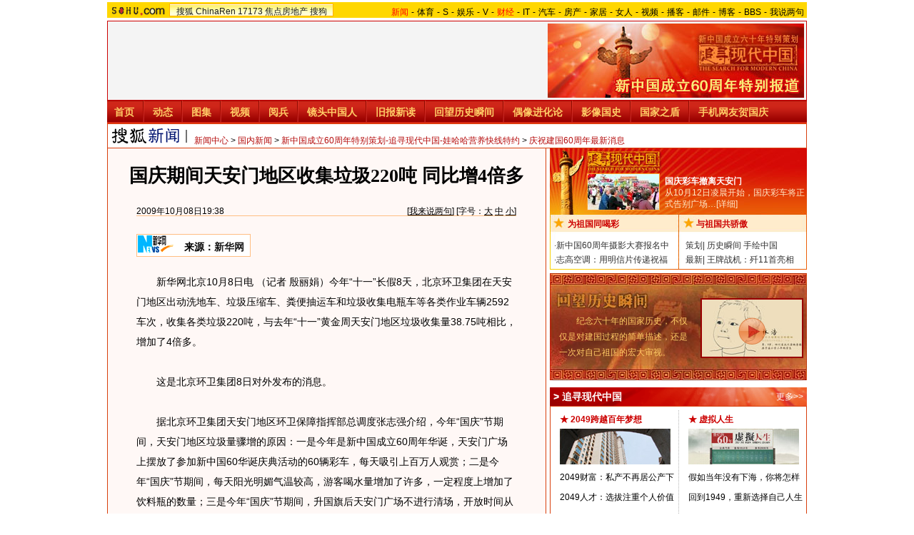

--- FILE ---
content_type: text/html
request_url: http://news.sohu.com/20091008/n267204697.shtml
body_size: 15798
content:
<!DOCTYPE html PUBLIC "-//W3C//DTD XHTML 1.0 Transitional//EN"
	"https://www.w3.org/TR/xhtml1/DTD/xhtml1-transitional.dtd">














<html xmlns="https://www.w3.org/1999/xhtml">
<HEAD>
<META http-equiv=content-type content="text/html; charset=GBK">
<meta name="description" content="国庆期间天安门地区收集垃圾220吨 同比增4倍多">
<meta name="keywords" content="天安门 垃圾">
<meta name="robots" content="all">
<script  type='text/javascript'>
var sogou_is_brand = new Object();
sogou_is_brand["pid"]  = 'sohu__brand';
sogou_is_brand["charset"]   = 'gb2312';
sogou_is_brand["sohuurl"] = document.location.href;
</script>
<script src="https://www.sohu.com/sohuflash_1.js" type=text/javascript></script>
<meta http-equiv="X-UA-Compatible" content="IE=EmulateIE7" />
<title>国庆期间天安门地区收集垃圾220吨 同比增4倍多-搜狐新闻</TITLE>
<link type="text/css" rel="stylesheet" href="https://news.sohu.com/comment/script2009/card_comment.css" />
<link type="text/css" rel="stylesheet" href="https://news.sohu.com/upload/lj/jg/css99.css" />




<script language="JavaScript">
var news_keyword = "天安门 垃圾";
var clickCount = 0;
function clearCommentContent(oObject) {
	clickCount++;
	if (clickCount == 1) {
		oObject.value = "";
	}
}
function checkCommentContent(oObject) {
	if (clickCount == 0)
		alert("请先填写您的个人看法");
	else if(checkInput() != false)
		oObject.form.submit();
}

function doZoom(size){
	document.getElementById("sohu_content").style.fontSize=size+'px'
}

function media_span_url(id_media_span_url) {
    if(id_media_span_url) {
        id_media_span = $$('media_span');
        if(id_media_span && !id_media_span.getElementsByTagName('a').length) {
            id_media_span.innerHTML = '<a href=\'' + id_media_span_url + '\' target=\'_blank\'>' + id_media_span.firstChild.nodeValue + '</a>';
        }
    }
}
</script>
<script type="text/javascript" src="https://news.sohu.com/comment/script2009/comment.js"></script>
<script type="text/javascript" src="https://news.sohu.com/images/20061231/function.js"></script>
</HEAD>
<body>
<div id="bodybg"></div>
<div></div>
<!--频道导航 st-->

<div id="logo_nav">
	<a href="https://www.sohu.com"><img src="https://news.sohu.com/images/20061223/sohu_logo.gif" width="87" class="left" height="22" alt="搜狐网站" border="0" /></a>
	<div id="matrix_nav">
		<a href="https://www.sohu.com">搜狐</a> 
		<a href="https://www.chinaren.com">ChinaRen</a> 
		<a href="https://www.17173.com">17173</a> 
		<a href="https://www.focus.cn">焦点房地产</a> 
		<a href="https://www.sogou.com">搜狗</a>
	</div>
	<style>.ad_h_25 {float:right;margin-top:23px}</style>
<div id="nav">
<a href="https://news.sohu.com/"><font color="#ff0000">新闻</font></a>-<a href="https://sports.sohu.com/">体育</a>-<a href="https://s.sohu.com/">S</a>-<a href="https://yule.sohu.com/">娱乐</a>-<a href="https://v.tv.sohu.com/">V</a>-<a href="https://business.sohu.com/"><font color="#ff0000">财经</font></a>-<a href="https://it.sohu.com/">IT</a>-<a href="https://auto.sohu.com/">汽车</a>-<a href="https://house.focus.cn/">房产</a>-<a href="https://home.sohu.com/">家居</a>-<a href="https://women.sohu.com/">女人</a>-<a href="https://tv.sohu.com/">视频</a>-<a href="https://v.blog.sohu.com/">播客</a>-<a href="https://login.mail.sohu.com/">邮件</a>-<a href="https://blog.sohu.com/">博客</a>-<a href="https://club.sohu.com/">BBS</a>-<a href="https://comment2.news.sohu.com/">我说两句</a>
</div>
</div>

<!--频道导航 end-->
<!--banner & 产品入口 st-->
<div id="banner_product">
	<div class="banner">
<!--头图代码 开始-->

 <table width="980" border="0" cellspacing="0" cellpadding="0" style="border:1px solid #cc0000">
  <tr>
    <td height="110" style=" padding-left:4px"><iframe  src="https://images.sohu.com/bill/s2009/fenfenliu/jianguo590105.html" scrolling=no width="590" height="105" marginWidth=0 marginHeight=0 frameborder=0 border=0></iframe></td>
    <td width="365"><div align="center"><a href="https://news.sohu.com/s2009/guoqing60/" target="_self"><img src="https://i3.itc.cn/20090914/26b_63f48e3d_7fef_44dd_a5ad_55a8fad9b2c1_0.jpg" alt="新中国成立六十周年报道" width="359" height="104" /></a></div></td>
  </tr>
</table>
<!--头图代码 结束-->

<!--最终页导航代码 开始-->
<div class="menu">
<ul>
<li><a href="https://news.sohu.com/s2009/guoqing60/" target=_blank>首页</a></li>
<li class="line"></li>
<li><a href="https://news.sohu.com/s2009/guoqing60_gd/" target=_blank>动态</a></li>
<li class="line"></li>
<li><a href="https://news.sohu.com/s2009/guoqing60_pic/" target=_blank>图集</a></li>
<li class="line"></li>
<li><a href="https://news.sohu.com/s2009/9616/s261729619/" target=_blank>视频</a></li>
<li class="line"></li>
<li><a href="https://news.sohu.com/s2009/9616/s267062374/" target=_blank>阅兵</a></li>
<li class="line"></li>
<li><a href="https://news.sohu.com/s2009/9616/s267037721/"target=_blank>镜头中国人</a></li>
<li class="line"></li>
<li><a href="https://news.sohu.com/s2009/9616/s266345737/" target=_blank>旧报新读</a></li>
<li class="line"></li>
<li><a href="https://news.sohu.com/s2009/9616/s265629467/" target=_blank>回望历史瞬间</a></li>
<li class="line"></li>
<li><a href="https://news.sohu.com/s2009/9616/s266376614/" target=_blank>偶像进化论</a></li>
<li class="line"></li>
<li><a href="https://star.news.sohu.com/s2009/yingxiangcover/" target=_blank>影像国史</a></li>
<li class="line"></li>
<li><a href="https://news.sohu.com/s2009/9616/s266303469/" target=_blank>国家之盾</a></li>
<li class="line"></li>
<li><a href="https://goto.sms.sohu.com/goto.php?aid=198&pid=2120" target=_blank>手机网友贺国庆</a></li>
</ul>
</div>
<!--最终页导航代码 结束-->
</div>
</div>
<!--banner & 产品入口 end-->

<!--当前位置 st-->
<div class="location">
	<a href="https://news.sohu.com" target="_blank"><img src="https://images.sohu.com/uiue/sohu_logo/2006/news_logo3.gif" alt="搜狐新闻-搜狐网站" class="left" border="0" /></a>

<style type="text/css"> 
.mutualityNEW{display:none}
</style>
	<div class="URL">
		<a href=https://news.sohu.com/>新闻中心</a> &gt; <a href=https://news.sohu.com/guoneixinwen.shtml>国内新闻</a> &gt; <a href=https://news.sohu.com/s2009/guoqing60/>新中国成立60周年特别策划-追寻现代中国-娃哈哈营养快线特约</a> &gt; <a href=https://news.sohu.com/s2009/9616/s261729617/>庆祝建国60周年最新消息</a>
	</div>
</div>
<!--当前位置end-->


<!--内容区 st-->

<div class="cbody">
	<div class="lc">
		<!--正文区-->
		<div class="article_area">
			
			<h1>国庆期间天安门地区收集垃圾220吨 同比增4倍多</h1>
			
			<div class="article_info">
				<div class="date">
					<span class="c">2009年10月08日19:38</span>
					[<a href="https://comment2.news.sohu.com/viewcomments.action?id=267204697" target="_blank" class="blue1">我来说两句</a><font class="red"><span id="commentCount"></span></font>]
					[字号：<a href="javascript:doZoom(16)" class="blue1">大</a> <a href="javascript:doZoom(14)" class="blue1">中</a> <a href="javascript:doZoom(12)" class="blue1">小</a>] 
				</div>
			  	
				<div class="source">
                                          <div class="left pic">
					<a href=https://www.xinhuanet.com target=_blank><img src=https://photocdn.sohu.com/20061227/Img247290750.gif border=0></a></div>
					<div class="left text">

来源：<strong id="media_span">新华网</strong>
</div>
				</div>
				
<div class="ad_h_25">
<SOHUADCODE>
</SOHUADCODE></div>
                                    <div class="clear"></div>
			</div>
			
			<div id="sohu_content" class="article">
			　　新华网北京10月8日电 （记者 殷丽娟）今年“十一”长假8天，北京环卫集团在天安门地区出动洗地车、垃圾压缩车、粪便抽运车和垃圾收集电瓶车等各类作业车辆2592车次，收集各类垃圾220吨，与去年“十一”黄金周天安门地区垃圾收集量38.75吨相比，增加了4倍多。<BR><BR>　　这是北京环卫集团8日对外发布的消息。<BR><BR>　　据北京环卫集团天安门地区环卫保障指挥部总调度张志强介绍，今年“国庆”节期间，天安门地区垃圾量骤增的原因：一是今年是新中国成立60周年华诞，天安门广场上摆放了参加新中国60华诞庆典活动的60辆彩车，每天吸引上百万人观赏；二是今年“国庆”节期间，每天阳光明媚气温较高，游客喝水量增加了许多，一定程度上增加了饮料瓶的数量；三是今年“国庆”节期间，升国旗后天安门广场不进行清场，开放时间从每天的凌晨3点持续到晚上11点；四是往年“十一”黄金周期间，升旗和降旗是高峰。而今年“国庆”节期间，观看升旗、降旗，白天看彩车、晚上看夜景，时时刻刻都是人流高峰。<BR><BR>　　张志强说，今年“国庆”节期间，每天都有上百万游客到天安门广场游览，人流量非常大，环卫机械作业车辆很难进入广场。为保证天安门广场干净整洁，北京环卫集团安排了250余名环卫工人采取见缝插针捡拾作业的方式，拿着垃圾袋，穿梭在通道、进出口、集散地等游客较多的区域，看到地上有垃圾就迅速捡起。环卫工人李亚军告诉记者：“我每天在天安门广场都能捡五六大袋垃圾。”<BR><BR>　　张志强还说，每晚11点，天安门广场清场后，北京环卫集团就把清扫车、洗地车、喷雾降尘车等各种环卫作业车辆开进天安门广场，对天安门广场以及东西侧路进行全面彻底的保洁，使天安门广场清洁度达到可以席地而坐的水平。<BR><BR>　　“国庆”节期间，北京环卫集团在天安门地区设置了35座沟槽卫生间，共2060个厕位，满足了游客的如厕需要。同时，沟槽卫生间里安装了洗手池、衣帽挂钩、手纸架、厕位隔板、厕位门锁和定时冲水小便槽等人性化设施。<BR><BR>　　根据北京市人民政府的安排，国庆彩车在天安门广场展出的时间将延长至10月11日。张志强表示，北京环卫集团将继续做好彩车展出期间天安门地区的环卫保障工作。 <SCRIPT>media_span_url('https://news.xinhuanet.com/society/2009-10/08/content_12195099.htm')</SCRIPT>
                                     <SOHUADCODE>
</SOHUADCODE>



<style type="text/css">
<!--
.STYLE1 {color: #0000FF}
.STYLE2 {color: #FF0000; }
-->
</style>







<div class=news_jgbox>
<div class=topimg></div>
<div class=title_jg>★ 国庆庆典看点</div>
<div class=tab_box>
<h2><a href="https://news.sohu.com/s2009/9616/s267062374/" target=_blank>新中国六十周年国庆大典 胡锦涛检阅三军</a></h2>
<div class=f14list>
<ul>
<li><b>礼炮：</b><a href="https://news.sohu.com/20091001/n267126395.shtml" target="_blank">60响礼炮奏响60周年国庆大典“序曲”</a> <a href="https://news.sohu.com/s2009/9616/s267029504/" target="_blank">策划：国庆礼炮探秘</a></li>

<li><b>升旗：</b><a class="" href="https://news.sohu.com/20091001/n267126841.shtml" target=_blank>五星红旗冉冉升起</a> | <a href="https://news.sohu.com/20091001/n267126432.shtml" target="_blank">国旗护卫队行进路线改变 走169步</a></li>

<li><b>阅兵：</b><A class=""  href="https://news.sohu.com/20091001/n267126446.shtml" target="_blank">胡锦涛声音洪亮检阅三军</A> | <A class="" href="https://news.sohu.com/20091001/n267126691.shtml" target="_blank">60名标兵亮相国庆阅兵式</A></li>

<li><b>外媒：</b><A class=""  href="https://news.sohu.com/20091001/n267130178.shtml" target="_blank">外媒争睹解放军新武器</A> <A class="" href="https://news.sohu.com/20091001/n267132885.shtml" target="_blank">解读胡锦涛国庆讲话 关注“中山装”</A></li>
</ul>
</div></div>
<div class=bottomimg><img src="https://news.sohu.com/upload/lj/page_930/images/jg_page_12.jpg"></div></div>
<div class=news_jgbox>
<div class=topimg></div>
<div class=title_jg>★ 分列式、游行方阵看点</div>
<div class=tab_box>
<h2><a href="https://news.sohu.com/20090930/n267099216.shtml" target=_blank>徒步方队(14个)：中国队列水平世界第一</a> <a href="https://pic.news.sohu.com/911195/912651/912654/group-185631.shtml" target="_blank">高清图</a></h2>
<div class=f14list>
<ul>
<li><b>仪仗队：</b><a class="" href="https://news.sohu.com/20091001/n267127336.shtml" target=_blank>三军仪仗队：中国军人的象征</a> <a href="https://news.sohu.com/20091001/n267128372.shtml" target="_blank">被授予“军旅标兵”荣誉称号</a></li>

<li><b>陆军：</b><a href="https://news.sohu.com/20091001/n267127344.shtml" target=_blank>步兵：最响亮的“金字招牌”</a> | <a href="https://news.sohu.com/20091001/n267127391.shtml" target=_blank>特种兵：被喻为“神秘之师”</a></li>

<li><b><strong>海军</strong>：</b><a class="" href="https://news.sohu.com/20091001/n267127392.shtml" target=_blank>学员：阅兵活教材</a> | <a href="https://news.sohu.com/20091001/n267127504.shtml" target="_blank">水兵：年龄最小</a> | <A href="https://news.sohu.com/20091001/n267127390.shtml" target="_blank">陆战队：展三栖蛙人风采</A></li>

<li><strong>空军：</strong><A class="" href="https://news.sohu.com/20091001/n267127508.shtml" target="_blank">空降兵：“空中雄鹰、陆地猛虎”</A> | <A class=""  href="https://news.sohu.com/20091001/n267127506.shtml" target="_blank">学员：不驾战机的空军战士</A></li>

<li><strong>二炮学员：</strong><A class="" href="https://news.sohu.com/20091001/n267127902.shtml" target="_blank">共和国新一代“掌剑”人</A> <strong>三军女兵：</strong><A  href="https://news.sohu.com/20091001/n267127575.shtml" target="_blank">像男人一样去战斗</A></li>

<li><strong>武警：</strong><A class="" href="https://news.sohu.com/20091001/n267127422.shtml" target="_blank">一道特殊风景</A> <strong>预备役：</strong><A href="https://news.sohu.com/20091001/n267127581.shtml" target="_blank">持81式步枪</A><A class=""  href="https://news.sohu.com/20091001/n267127944.shtml" target="_blank"></A> <strong>女民兵：</strong><A href="https://news.sohu.com/20091001/n267127575.shtml" target="_blank">“亮丽”风景线</A>&nbsp; <A class=""  href="https://news.sohu.com/20091001/n267127944.shtml" target="_blank"></A></li>
</ul>
</div></div>
<div class=tab_box>
<h2><a href="https://news.sohu.com/20091001/n267120074.shtml" target=_blank>装备方队(30个)：陆军最先进第五代火箭炮将亮相</a> <a href="https://pic.news.sohu.com/group-185633.shtml" target="_blank">高清图</a></h2>
<div class=f14list>
<ul>
<li><strong>坦克：</strong><A href="https://news.sohu.com/20091001/n267128181.shtml" target="_blank">96A坦克为我军装备主战坦克</A>&nbsp;| <A href="https://news.sohu.com/20091001/n267127503.shtml" target="_blank">99G式坦克“铁甲箭队”咆哮</A></li>

<li><strong>装甲车：</strong><span class="STYLE2"><A href="https://news.sohu.com/20091001/n267129139.shtml" target="_blank">空降兵战车首次受阅</A></span> | <A href="https://news.sohu.com/20091001/n267128310.shtml" target="_blank" class="STYLE1">新型轮式步战车跑得最快</A> | <a href="https://news.sohu.com/20091001/n267128299.shtml" target="_blank">两栖战车亮相</a></li>

<li><strong>自行火炮：</strong><A href="https://news.sohu.com/20091001/n267127764.shtml" target="_blank">履带自行加榴炮</A> | <A href="https://news.sohu.com/20091001/n267128422.shtml" target="_blank">远程火箭炮</A> | <A href="https://news.sohu.com/20091001/n267128023.shtml" target="_blank">履带自行高炮：地面防空盾牌</A></li>

<li><b>导弹：</b><a href="https://news.sohu.com/20091001/n267128275.shtml" target=_blank>战略导弹享誉全军第一旅</a> | <A href="https://news.sohu.com/20091001/n267128013.shtml" target="_blank">战略核导弹压轴</A> | <a href="https://news.sohu.com/20091001/n267128413.shtml" target="_blank">“坦克杀手”四之最</a></li>
</ul>
</div></div>
<div class=tab_box>
<h2><a href="https://news.sohu.com/20090930/n267119080.shtml" target=_blank>空中编队(12个)：中国空军正向战略空军方向转型</a> <a href="https://pic.news.sohu.com/group-185637.shtml" target="_blank">高清图</a></h2>
<div class=f14list>
<ul>
<li><strong>轰炸机：</strong><A href="https://news.sohu.com/20091001/n267128025.shtml" target="_blank">新型空中预警机首次亮相</A> | <A href="https://news.sohu.com/20091001/n267128772.shtml" target="_blank">9架轰-6H飞机编队：远程“点穴”高手</A><A href="https://news.sohu.com/20090929/n267095545.shtml" target="_blank"></A></li>

<li><b><strong>预警机</strong>：</b><A href="https://news.sohu.com/20091001/n267128025.shtml" target="_blank">预警机：信息化主战装备首次受阅</A><a href="https://news.sohu.com/20090924/n266959178.shtml" target=_blank></a> | <A href="https://news.sohu.com/20091001/n267128115.shtml" target="_blank">长机是“空警2000预警机”</A><a href="https://news.sohu.com/20090928/n267047641.shtml" target="_blank"></a></li>

<li><b><strong>歼击机</strong>：</b><A href="https://news.sohu.com/20091001/n267128279.shtml" target="_blank">歼10：空中突击队</A>|<A href="https://news.sohu.com/20091001/n267128291.shtml" target="_blank">王牌战机歼11首次亮相</A><a href="https://mil.news.sohu.com/20090930/n267100883.shtml" target="_blank"></a>|<A href="https://news.sohu.com/20091001/n267128089.shtml" target="_blank">三代战机飞越天安门</A></li>

<li><b><strong>直升机</strong>：</b><A href="https://news.sohu.com/20091001/n267128878.shtml" target="_blank">空军武装直升机梯队擅长夜战</A> | <A href="https://news.sohu.com/20091001/n267128380.shtml" target="_blank">将军带飞史上最大规模直升机群</A></li>

<li><b><strong>教练机</strong>：</b><A href="https://news.sohu.com/20091001/n267128167.shtml" target="_blank">首批战斗机女飞行员亮相 “85后”女生为主体</A> <a href="https://news.sohu.com/20091001/n267128912.shtml" target="_blank">拉出道道彩色烟带</a></li>
</ul>
</div></div>
<div class=tab_box>
<h2><a href="https://news.sohu.com/20091001/n267128351.shtml" target=_blank>群众游行(42个)：我与祖国共奋进 60辆彩车展成就</a> <a href="https://pic.news.sohu.com/911195/912651/912652/group-185640.shtml" target="_blank">高清图</a></h2>
<div class=f14list>
<ul>
<li><b>思想篇：</b><A href="https://news.sohu.com/20091001/n267128401.shtml" target="_blank">最长彩车讲述中国革命历程</A> | <A href="https://news.sohu.com/20091001/n267129519.shtml" target="_blank">四代领导人原音回放 展现大国变革</A><a href="https://news.sohu.com/20090929/n267095802.shtml" target=_blank></a></li>

<li><b>成就篇：</b><A href="https://news.sohu.com/20091001/n267129002.shtml" target="_blank">34辆彩车展现各地成就</A><a href="https://news.sohu.com/20090930/n267099190.shtml" target="_blank"></a> | <A href="https://news.sohu.com/20091001/n267128866.shtml" target="_blank">刘翔热情挥手</A> |<A href="https://news.sohu.com/20091001/n267129421.shtml" target="_blank">翟志刚现身“太空舱”</A> <a href="https://news.sohu.com/20091001/n267124668.shtml" target=_blank></a></li>

<li><b>未来篇：</b><A href="https://news.sohu.com/20091001/n267129318.shtml" target="_blank">“科学发展”方阵出现</A> <a href="https://news.sohu.com/20090929/n267076360.shtml" target=_blank></a> | <a href="https://news.sohu.com/20091001/n267129344.shtml" target=_blank>五千名青少年放飞七彩气球 跑向金水桥</a></li>
</ul>
</div>
</div>
<div class=bottomimg><img src="https://news.sohu.com/upload/lj/page_930/images/jg_page_12.jpg"></div></div>

<div class=news_jgbox>
    <div class=topimg></div>
    <div class=title_jg>★ <A href="https://news.sohu.com/20091001/n267129234.shtml" target="_blank">新中国成立60周年阅兵全程回放</A></div>
    <div class=piclist>
        <ul>
            <li><a href="https://news.sohu.com/20091001/n267129315.shtml" target=_blank><img height=70 src="https://i1.itc.cn/20091001/6f4_6aedaf02_2cd4_4718_9b67_a62bca4204cc_0.jpg" width=105 border=0>徒步方队</a></li>
            
            <li><a href="https://news.sohu.com/20091001/n267129414.shtml" target=_blank><img height=70 src="https://i2.itc.cn/20091001/6f4_6aedaf02_2cd4_4718_9b67_a62bca4204cc_1.jpg" width=105 border=0>装备方队</a></li>
            
            <li><a href="https://news.sohu.com/20091001/n267129463.shtml" target=_blank><img height=70 src="https://i2.itc.cn/20091001/6f4_6aedaf02_2cd4_4718_9b67_a62bca4204cc_2.jpg" width=105 border=0>空中梯队</a></li>
            
            <li><a href="https://news.sohu.com/20091001/n267130115.shtml" target=_blank><img height=70 src="https://i1.itc.cn/20091001/6f4_6aedaf02_2cd4_4718_9b67_a62bca4204cc_3.jpg" width=105 border=0>群众游行</a></li>
        
        </ul>
    </div>
<div class=bottomimg><img src="https://news.sohu.com/upload/lj/page_930/images/jg_page_12.jpg"></div></div>
<div class=news_jgbox>
<div class=topimg></div>
<div class=imgfloat><a href="https://news.sohu.com/s2009/guoqing60_pic/" target=_blank><img src="https://i3.itc.cn/20091001/5f0_0b309ba2_2606_439a_a59e_75c7920bf3fd_0.jpg" alt="国庆联欢晚会图集" width=105 height=100 border=0></a></div>
<h2><a href="https://news.sohu.com/20091001/n267136985.shtml" target=_blank>联欢晚会四大亮点</a> <a href="https://news.sohu.com/20091001/n267136645.shtml" target="_blank">领导人激动献唱</a> <a href="https://news.sohu.com/s2009/9616/s267094672/" target=_blank>全程回顾</a><a href="https://news.sohu.com/20091001/n267136645.shtml" target="_blank"></a></h2>


<p><b>晚会全貌：</b><a href="https://news.sohu.com/20091001/n267136992.shtml" target="_blank">火树银花绚丽无比</a>|<a href="https://news.sohu.com/20091001/n267137243.shtml" target="_blank">台前幕后的狂欢与奉献</a><br>
  <b>阅兵回顾：</b><A href="https://news.sohu.com/s2009/9616/s267062374/" target="_blank">大阅兵视频回放</A><a href="https://news.sohu.com/20091001/n267135727.shtml" target="_blank"></a> <A href="https://news.sohu.com/20091001/n267128889.shtml" target="_blank">独家：专家解读</A>  <A href="https://news.sohu.com/s2009/9616/s267083012/" target="_blank">阅兵之最</A><a href="https://news.sohu.com/20091001/n267135727.shtml" target="_blank"></a><br> 
  <b>领导人讲话：</b><A href="https://news.sohu.com/20091001/n267127306.shtml" target="_blank">胡锦涛：中国人能建设好国家</A><a href="https://news.sohu.com/20091001/n267135727.shtml" target="_blank"></a> <A href="https://news.sohu.com/20091001/n267132885.shtml" target="_blank">外媒分析</A><br>
  <br>
</p>
<div class=bottomimg><img src="https://news.sohu.com/upload/lj/page_930/images/jg_page_12.jpg"></div></div>
<div class=news_jgbox>
<div class=topimg></div>
<div class=title_jg>★ 国庆联欢晚会看点</div>
<div class=tab_box>
<h2><a href="https://news.sohu.com/s2009/9616/s267094672/" target=_blank></a> <a href="https://news.sohu.com/20091001/n267136564.shtml" target=_blank>国家领导人与群众联欢</a><a href="https://news.sohu.com/s2009/9616/s267062374/" target=_blank></a> <a href="https://news.sohu.com/s2009/9616/s267094672/" target=_blank>图文视频回顾</a> <a href="https://news.sohu.com/s2009/guoqing60_pic/" target="_blank">现场图集</a></h2>
<div class=f14list>
<ul>
<li><b>序言：</b><a href="https://news.sohu.com/20091001/n267135562.shtml" target="_blank">12岁少年小号手奏响《我的祖国》</a>| <a href="https://news.sohu.com/20091001/n267135545.shtml" target="_blank">特效烟花“60”点亮夜空</a></li>

<li><b>篇章一和谐：</b><a class="" href="https://news.sohu.com/20091001/n267135637.shtml" target=_blank>爱我中华唱响民族团结</a>|<a href="https://news.sohu.com/20091001/n267135727.shtml" target="_blank">激越鼓声开启群众联欢</a></li>

<li><b>篇章二腾飞：</b><A href="https://news.sohu.com/20091001/n267136116.shtml" target="_blank">宋祖英“高贵”演唱好日子</A><a class=f12_2E2E href="https://v.sohu.com/20091001/n267136810.shtml" target=_blank><img src="https://i7.itc.cn/20081016/213_93f7ed94_557c_4c4e_b9e4_9eae2bd8c06e_0.gif" alt=视频 name="dec" width=16 height=14 hspace=0 border=0 align=absBottom id=dec></a>|<a href="https://news.sohu.com/20091001/n267135999.shtml" target="_blank">音乐烟花“盛世龙腾”燃放</a></li>

<li><b>篇章三崭新：</b><a href="https://news.sohu.com/20091001/n267136273.shtml" target="_blank">“雪域天路”亮相</a>| <A href="https://news.sohu.com/20091001/n267136343.shtml" target="_blank"> 《青春中国》飘扬</A>|<a href="https://news.sohu.com/20091001/n267136413.shtml" target="_blank">谢霆锋等合唱大中国</a></li>
<li><b>篇章四同歌共舞：</b><A href="https://news.sohu.com/20091001/n267136456.shtml" target="_blank">彭丽媛着粉色长裙独唱</A>|  <a href="https://news.sohu.com/20091001/n267136504.shtml" target="_blank">广场合唱走向复兴</a>|<a href="https://news.sohu.com/20091001/n267136955.shtml" target="_blank">成龙压轴</a></li>
<li><b>精彩烟花：</b><a href="https://news.sohu.com/20091001/n267136335.shtml" target="_blank">飞船升空</a>| <A href="https://news.sohu.com/20091001/n267135604.shtml" target="_blank"> 锦绣河山</A> <a href="https://news.sohu.com/20091001/n267135938.shtml" target="_blank">沙漠绿洲</a>|<a href="https://news.sohu.com/20091001/n267136629.shtml" target="_blank">广场上空巨大笑脸如花绽放</a><br>
            <a class=f12_2E2E href="https://v.sohu.com/20091001/n267135884.shtml" target=_blank><img src="https://i7.itc.cn/20081016/213_93f7ed94_557c_4c4e_b9e4_9eae2bd8c06e_0.gif" alt=视频 name="dec" width=16 height=14 hspace=0 border=0 align=absBottom id=dec></a><a href="https://v.sohu.com/20091001/n267135884.shtml" target="_blank"> 烟花表演北京喜讯到边寨</a>|<a class=f12_2E2E href="https://v.sohu.com/20091001/n267136690.shtml" target=_blank><img src="https://i7.itc.cn/20081016/213_93f7ed94_557c_4c4e_b9e4_9eae2bd8c06e_0.gif" alt=视频 name="dec" width=16 height=14 hspace=0 border=0 align=absBottom id=dec></a><a href="https://v.sohu.com/20091001/n267136690.shtml" target="_blank">烟花表演黄河</a>|<a href="https://news.sohu.com/20091001/n267136501.shtml" target="_blank">“和平鸽”飞过长安街</a></li>
<li><b>反应：</b><a href="https://news.sohu.com/20091001/n267136954.shtml" target="_blank">网友:领导人与民同乐可爱</a>|<a href="https://news.sohu.com/20091001/n267136974.shtml" target="_blank">小演员:开心能跟爷爷跳舞</a>|<a href="https://news.sohu.com/20091001/n267137028.shtml" target="_blank">张艺谋:很满意</a></li>
<li><b>幕后：</b><a href="https://news.sohu.com/20091001/n267135819.shtml" target="_blank">光立方演员参与奥运安保 不懂音乐唱K训练</a>|<a href="https://news.sohu.com/s2009/9616/s267129029/" target="_blank">策划：网幕烟花揭秘</a></li>
<li><b>外媒：</b><a href="https://news.sohu.com/20091001/n267137009.shtml" target="_blank">海外华媒聚焦最盛大生日派对 感慨中国影响力</a></li>
</ul>
</div></div>
<div class=bottomimg><img src="https://news.sohu.com/upload/lj/page_930/images/jg_page_12.jpg"></div></div>
<div class=news_jgbox>
    <div class=topimg></div>
    <div class=title_jg>★ <A href="https://pic.news.sohu.com/group-185657.shtml" target="_blank">联欢晚会现场高清图</A></div>
    <div class=piclist>
        <ul>
            <li><a href="https://news.sohu.com/20091001/n267135628.shtml" target=_blank><img height=70 src="https://i1.itc.cn/20091001/643_39a54a91_264d_493e_99e7_c26baee188c9_0.jpg" width=105 border=0>烟花绘“60”</a></li>
            
            <li><a href="https://news.sohu.com/20091001/n267135628.shtml" target=_blank><img height=70 src="https://i1.itc.cn/20091001/643_acb3bbc7_3bac_41f0_a23d_0b4d432860c6_1.jpg" width=105 border=0>“锦绣河山”</a></li>
            
            <li><a href="https://pic.news.sohu.com/group-185657.shtml" target=_blank><img height=70 src="https://i2.itc.cn/20091001/643_39a54a91_264d_493e_99e7_c26baee188c9_5.jpg" width=105 border=0>60支烛光祝福</a></li>
            
            <li><a href="https://pic.news.sohu.com/group-185657.shtml" target=_blank><img height=70 src="https://i2.itc.cn/20091001/643_acb3bbc7_3bac_41f0_a23d_0b4d432860c6_0.jpg" width=105 border=0>璀璨的焰火</a></li>
        </ul>
 
    </div>
<div class=bottomimg><img src="https://news.sohu.com/upload/lj/page_930/images/jg_page_12.jpg"></div></div>
<div class=news_jgbox>
    <div class=topimg></div>
    <div class=title_jg>★ <A href="https://news.sohu.com/20091001/n267129234.shtml" target="_blank">中国阅兵历史回顾</A></div>
    <div class=piclist>
        <ul>
            <li><a href="https://tv.sohu.com/20090903/n266430336.shtml" target=_blank><img height=70 src="https://i0.itc.cn/20090930/6f4_23c18fc5_1665_4d1f_a9bb_bdee00494e0b_3.jpg" width=105 border=0>1954毛泽东阅兵</a></li>
            
            <li><a href="https://tv.sohu.com/20090903/n266429130.shtml" target=_blank><img height=70 src="https://i3.itc.cn/20090930/6f4_23c18fc5_1665_4d1f_a9bb_bdee00494e0b_2.jpg" width=105 border=0>1984邓小平阅兵</a></li>
            
            <li><a href="https://tv.sohu.com/20090903/n266425004.shtml" target=_blank><img height=70 src="https://i0.itc.cn/20090930/6f4_23c18fc5_1665_4d1f_a9bb_bdee00494e0b_0.jpg" width=105 border=0>1999年阅兵(上)</a></li>
            
            <li><a href="https://tv.sohu.com/20090903/n266425529.shtml" target=_blank><img height=70 src="https://i3.itc.cn/20090930/6f4_23c18fc5_1665_4d1f_a9bb_bdee00494e0b_1.jpg" width=105 border=0></a><a href="https://tv.sohu.com/20090903/n266425529.shtml" target=_blank>1999年阅兵(下)</a></li>
        
        </ul>
    </div>
	
<div class=bottomimg><img src="https://news.sohu.com/upload/lj/page_930/images/jg_page_12.jpg"></div></div>
<div class=nfrag_height></div><link href="https://news.sohu.com/upload/lj/page_930/page_930.css" type=text/css rel=stylesheet>	
<div class="editUsr" align="right">(责任编辑：赵婷)</div>
			<div class="newsComment">[<a href="https://comment2.news.sohu.com/viewcomments.action?id=267204697" target="_blank">我来说两句</a><span id="commentAllCountin"></span>]</div>
			</div>
                            <div class="clear"></div>
	

 	


                           <SOHUADCODE></SOHUADCODE>

			<!--相关区 st-->
			<div class="mutualityNEW">
				<div class="mu_news">
					<h2>相关新闻</h2>
					

			 <ul> 		<li><span>09-10-08 17:37</span>·<a href="https://news.sohu.com/20091008/n267204118.shtml" onclick="return sogouRelateNews(this);" target="_blank">天安门成黄金周最热景区 中外游客近800万(图)</a></li>
								<li><span>09-10-08 15:19</span>·<a href="https://news.sohu.com/20091008/n267203312.shtml" onclick="return sogouRelateNews(this);" target="_blank">限量版"天安门邮局邮资机国庆纪念封"受追捧</a></li>
								<li><span>09-10-08 14:13</span>·<a href="https://news.sohu.com/20091008/n267202407.shtml" onclick="return sogouRelateNews(this);" target="_blank">北京10-1客运量将破1.6亿人次 天安门不再甩站</a></li>
								<li><span>09-10-08 14:07</span>·<a href="https://news.sohu.com/20091008/n267202373.shtml" onclick="return sogouRelateNews(this);" target="_blank">天安门夜景照明延长至11日 该地车流量仍...</a></li>
								<li><span>09-10-07 18:16</span>·<a href="https://news.sohu.com/20091007/n267194935.shtml" onclick="return sogouRelateNews(this);" target="_blank">组图:北京天安门广场游人如潮</a></li>
								<li><span>09-10-07 16:42</span>·<a href="https://news.sohu.com/20091007/n267194657.shtml" onclick="return sogouRelateNews(this);" target="_blank">图文:北京天安门城楼迎来大批游客</a></li>
								<li><span>09-10-07 13:34</span>·<a href="https://news.sohu.com/20091007/n267193003.shtml" onclick="return sogouRelateNews(this);" target="_blank">北京天安门邮局首发10米长全景阅兵明信片(图)</a></li>
								<li><span>09-10-07 12:29</span>·<a href="https://news.sohu.com/20091007/n267192689.shtml" onclick="return sogouRelateNews(this);" target="_blank">北京地铁天安门西取消封站 公交是否甩站...</a></li>
								<li><span>09-10-03 13:41</span>·<a href="https://news.sohu.com/20091003/n267153572.shtml" onclick="return sogouRelateNews(this);" target="_blank">天安门广场清运垃圾20吨 烟花纸壳将被回收</a></li>
								<li><span>08-10-02 15:00</span>·<a href="https://news.sohu.com/20081002/n259834325.shtml" onclick="return sogouRelateNews(this);" target="_blank">10月1日天安门广场清运垃圾同比减少三分之一</a></li>
		 </ul> 	


<div class="more"><a href="https://news.sogou.com/news?query=天安门 垃圾&pid=31023101&md=listTopics&name=&mode=0&sort=0" onclick="return sogouRelateNews(this);" target="_blank">更多关于 <span class="fb">天安门 垃圾</span> 的新闻&gt;&gt;</a></div>

				</div>
				<div class="mu_search">
					<h2>相关推荐</h2>
					<ul>
					
	<li><a href="https://www.sogou.com/web?query=保洁车&p=31210100&fhintidx=0" onclick="return sogouRelateWeb(this);" target="_blank">保洁车</a></li>
	<li><a href="https://www.sogou.com/web?query=十一花坛图片&p=31210100&fhintidx=1" onclick="return sogouRelateWeb(this);" target="_blank">十一花坛图片</a></li>
	<li><a href="https://pic.sogou.com/pics?query=垃圾&p=31210500&fhintidx=2" onclick="return sogouRelateWeb(this);" target="_blank">垃圾的图片</a></li>
	<li><a href="https://www.sogou.com/web?query=今年十一旅游&p=31210100&fhintidx=3" onclick="return sogouRelateWeb(this);" target="_blank">今年十一旅游</a></li>
	<li><a href="https://www.sogou.com/web?query=环卫设备&p=31210100&fhintidx=4" onclick="return sogouRelateWeb(this);" target="_blank">环卫设备</a></li>
	<li><a href="https://www.sogou.com/web?query=保洁工具&p=31210100&fhintidx=5" onclick="return sogouRelateWeb(this);" target="_blank">保洁工具</a></li>
	<li><a href="https://www.sogou.com/web?query=国庆黄金周旅游&p=31210100&fhintidx=6" onclick="return sogouRelateWeb(this);" target="_blank">国庆黄金周旅游</a></li>
	<li><a href="https://www.sogou.com/web?query=环卫&p=31210100&fhintidx=7" onclick="return sogouRelateWeb(this);" target="_blank">环卫</a></li>
	<li><a href="https://www.sogou.com/web?query=十一国庆黄金周旅游&p=31210100&fhintidx=8" onclick="return sogouRelateWeb(this);" target="_blank">十一国庆黄金周旅游</a></li>
	<li><a href="https://www.sogou.com/web?query=环卫车&p=31210100&fhintidx=9" onclick="return sogouRelateWeb(this);" target="_blank">环卫车</a></li>

					</ul>
				</div>
				<div class="clear"></div>
			</div>
			<!--相关区 end-->


<div class="sports_ad">
				<SOHUADCODE></SOHUADCODE><div class="clear"></div>
			</div>

			<div class="bgline"></div>
 <!--搜狗竞价 st-->	
			<div class="ad_six_item">
      
           <style>
<!--CSS部分-->
/* 搜狗推广服务*/
.sogouService2 {width:613px;margin-bottom:5px;}
.sogouService2 H2 {width:580px;padding:6px 11px 0 22px;line-height:24px;font-size:14px;text-align:left;color:#009;margin-bottom:5px}
.sogouService2 H2 a {color:#009}
.sogouService2 H2 SPAN {float:right;padding-top:2px!important;padding-top:5px;}
.sogouService2 split {line-height: 22px;}

<!--特殊CSS-->
.ad590_area div {padding:5px 0;width:613px;border-left:1px solid
#7BB3EB;border-right:1px solid #7BB3EB;border-bottom:1px solid #7BB3EB}

</style>

<!--sogou推广服务 st-->

<div class="sogouService2">

 <h2><span> <a href="https://www.sogou.com/fuwu/" target="_blank">我要发布</a></span><a href="https://www.sogou.com/" target="_blank"><img src="https://photocdn.sohu.com/20071227/Img254336122.gif" align="absmiddle" width="74"  height="21" alt="" border="0" /></a></h2>

<center>
<script type='text/javascript'>
var sogou_param = new Array();
sogou_param["pid"]  = 'sohu__matrix';
sogou_param["ct"]   = 'matrix';
sogou_param["iw"]   = '560';
sogou_param["ih"]   = '180';
sogou_param["charset"]   = 'gb2312';
sogou_param["c_bo"] = 'trans';
sogou_param["c_bg"] = 'trans';
sogou_param["c_li"] = '000099';
sogou_param["c_te"] = '000000';
sogou_param["c_ur"] = '008000';
</script>
<script src='https://images.sohu.com/cs/jsfile/js/ct.js'></script>
</center>
<div class="clear"></div>
</div>

<!--sogou推广服务 end-->
    
		<div class="clear"></div>
			</div>
	         <!--搜狗竞价 end-->			
			<div class="bgline"></div>

			
			<!--评论区 -->
			
            <div class="review">
                <div class="reply" style="text-align:left;position:relative;">
                    <style type="text/css">
                        #reg_info a{color:blue;text-decoration:underline;}
                        #reg_info {
                            border:0 none;
                            font-size:12px;
                            font-style:normal;
                            font-weight:normal;
                            line-height:normal;
                            margin:0;
                            padding:0;
                            color:#FF0000;
                        }
                        #loginformComment a{color:#CA0300;}
                        .review .reply .btn{text-align:left;}
                        .review .reply .btn .inputB{float:right;margin-left:6px;}
                    </style>
                    <script src="https://www.sohu.com/passport/pp18030_5.js"></script> 
                    <script type="text/javascript" src="https://news.sohu.com/comment/script2009/pp_c_2.js"></script> 
                    <script type="text/javascript" src="https://news.sohu.com/comment/script2009/pi_c_2_1.1.js"></script>
                    <div id="ppbannerC"></div><div id="ppcardC" class="posa" style="left:0;top:31px;margin:0 0 0 120px !important;"></div> 
                    <script type="text/javascript" src="https://news.sohu.com/comment/script2009/comment_Passport.js"></script>
                    <form name="commentForm" action="https://comment2.news.sohu.com/postcomment.action" method="post" focus="ccontent">
                    <input type="hidden" id="commentId" name="commentId" value=""/><input type="hidden" id="topicId" name="topicId" value="267204697" /><input type="hidden" id="anonymous" name="anonymous" value="false" /><input type="hidden" id="author" name="comment.author" value="" />
<h4><a href="https://pinyin.sogou.com?p=51231100" target="_blank"><font color=red>*搜狗拼音输入法，中文处理专家>></font></a></h4>					
                    <div id="replyForm">
                    <textarea style="width:407px;height:72px;font-size:13px" id="ccontent" name="comment.content" onclick="clearCommentContent(this)">请在这里发表您个人看法，发言时请遵守法纪注意文明</textarea>
                    </div>
					<div class="argue_form" id="argue_form" style="display:none;height:85px">

						标题：<input type="text" style="width:370px" id="comment.title" name="comment.title"/>
						
						<div class="left">
							<span class="left">正<br />方</span><textarea style="width:180px;height:47px;font-size:13px" id=spcontent name="spcontent" onclick="clearCommentContent(this)"></textarea>
						</div>
						<div class="right">
							<span class="left">反<br />方</span><textarea style="width:180px;height:47px;font-size:13px" id=opcontent name="opcontent" onclick="clearCommentContent(this)"></textarea>

						</div>
						<div class="clear"></div>
					</div>
                    <div class="btn">
                    <input type="button" class="inputB" onclick="document.getElementById('ccontent').value = ''" value="重写" /><input type="button" class="inputB" onClick="checkCommentContent(this)" value="发表" />
                    <input type="checkbox" name="comment.hideIp" value="true" />隐藏地址
                    <input type="checkbox" id="comment.debate" name="comment.debate" onclick='comment()' value="true" />设为辩论话题
                    </div>
                    </form>
                    <div id="reg_info">*欢迎您<a target="_blank" href="https://club.sohu.com/reg_sohu_full.php">注册</a>发言。请点击右上角<a target="_blank" href="https://club.sohu.com/reg_sohu_full.php">“新用户注册”</a>进行注册！</div>
                </div>
				<div class="argue">
					<h3><a href="https://comment2.news.sohu.com/viewcomments.action?id=267204697" target="_blank" class="blue1">我来说两句</a> <span id="commentAllCount"></span></h3>
					
					<ul>
					<li><a href="https://comment2.news.sohu.com/viewelites.action?id=267204697" target="_blank">精华区</a> <span id="commentEliteCount"></span></li>
					<li><a href="https://comment2.news.sohu.com/viewdebates.action?id=267204697" target="_blank">辩论区</a><span id="commentDebateCount"></span></span></li>
					</ul>
					<br />
					</div>
				<div class="clear"></div>
			</div>
		</div>
		
		<!--正文区 end-->


<!--下通栏广告及文字链广告 st-->
<div class="ad590_area">
<SOHUADCODE></SOHUADCODE>
</div>
		<!--下通栏广告及文字链广告 end-->
			</div>
	<div class="rc" id="r_col">

<div class="searchNow">
			<div class="nowA">
				<h3><span><a href="https://news.sohu.com/s2009/guoqing60/" target="_blank"></a></span><SOHUADCODE>
</SOHUADCODE></h3>
				<div class="pt">
					<div>
<a href="https://news.sohu.com/20091011/n267275892.shtml" target="_blank"><img src="https://i3.itc.cn/20091011/682_e3f47328_9e88_4e59_a4b1_81ccd5729777_0.jpg" width="100" height="50" alt="国庆彩车撤离天安门" /></a>

</div>
					<h4><a href="https://news.sohu.com/20091011/n267275892.shtml" target="_blank">国庆彩车撤离天安门</a></h4>
					<p>从10月12日凌晨开始，国庆彩车将正式告别广场…[<a href="https://news.sohu.com/20091011/n267275892.shtml" target="_blank">详细</a>]</p>
				</div>
			</div>
			<div class="nowB">
				<h3><span><a href="https://60.sohu.com/" target="_blank">为祖国同喝彩</a></span><SOHUADCODE>
</SOHUADCODE></h3>
				<div class="listNow">
					<ul>
						<li>·<a 
href="https://cheyoutiandi.i.auto.sohu.com/zt-110181553.html" target="_blank">新中国60周年摄影大赛报名中</a></li>
						<li>·<a href="https://m.sohu.com/zt/zhigao/index.html" target="_blank">志高空调：用明信片传递祝福</a>   </li>
					</ul>
				</div>
			</div>
			<div class="nowC">
				<h3><span><a href="https://news.sohu.com/s2009/9616/s266744892/" target="_blank">与祖国共骄傲</a></span><SOHUADCODE>
</SOHUADCODE></h3>
				<div class="listNow">
					<ul>

<li><span>策划</span>| <a href="https://news.sohu.com/s2009/9616/s265629467/" target=_blank>历史瞬间</a> <a href="https://news.sohu.com/s2009/9616/s267092998/" target=_blank>手绘中国</a></li>


<li><span>最新</span>| <a href="https://news.sohu.com/20091001/n267128291.shtml" target=_blank>王牌战机：歼11首亮相</a></li>
</ul>
				</div>
			</div>
		</div>

	<div class="box829_2" style=" margin-top:0;">
    
    <div class="l">　　纪念六十年的国家历史，不仅仅是对建国过程的简单描述，还是一次对自己祖国的宏大审视。</div>
    <div class="r">
    <div class="posimg"><a href="https://news.sohu.com/s2009/9616/s265629467/" target="_blank" class="cc"></a>
    <a href="https://news.sohu.com/s2009/9616/s265629467/" target="_blank"><img src="https://i0.itc.cn/20091003/629_99e343d3_6af2_4c4d_afce_364a0f9fe2ae_0.jpg" /></a></div>
    </div>
    </div>
    
    
    <div class="box829_3">
    <h2><span><a href="https://news.sohu.com/s2009/9616/s266736976/" target="_blank">更多&gt;&gt;</a></span>&gt; <a href="https://news.sohu.com/s2009/9616/s266736976/" target="_blank">追寻现代中国</a></h2>
    <div class="box358">
    <div class="blank5"></div>
    <div class="box358_1">
    <div class="l">

<h3 style="font-size:12px;color:#CC0000">★ 2049跨越百年梦想</h3>
    <div><a href="https://news.sohu.com/s2009/9616/s266696076/" target="_blank"><img src="https://i0.itc.cn/20090925/263_c47a4244_184a_4b9e_baf8_77ad7a708e05_0.jpg" width="155" height="50" /></a></div>
    <ul>

  <li><a href="https://news.sohu.com/s2009/9616/s266696076/" target="_blank">2049财富：私产不再居公产下</a></li>

  <li><a href="https://news.sohu.com/s2009/9616/s266696072/" target="_blank">2049人才：选拔注重个人价值</a></li>

</ul>


    </div>
    <div class="r">

<h3 style="font-size:12px;color:#CC0000">★ 虚拟人生</h3>
    <div><a href="https://news.sohu.com/s2009/9616/s266863253/ " target="_blank"><img src="https://i1.itc.cn/20090922/263_2eb57d29_75b5_43bc_84ff_5e2b5abd58cb_0.jpg" width="155" height="50" /></a></div>
    <ul>
  <li><a href="https://news.sohu.com/s2009/9616/s266863253/" target="_blank">假如当年没有下海，你将怎样</a></li>

  <li><a href="https://news.sohu.com/s2009/9616/s266863253/" target="_blank">回到1949，重新选择自己人生</a></li>

   </ul>
    </div>
    <div class="clear"></div>

 <div class="l" style="margin-top:10px">
    <h3 style="font-size:12px;color:#CC0000">★ 旧报新读</h3>
    <div><a href="https://news.sohu.com/s2009/9616/s266345737/" target="_blank"><img src="https://i1.itc.cn/20090923/263_9d05d702_cbe4_47e0_ab6e_1ee26dfcb7fe_0.jpg" width="155" height="50" border="0" /></a></div>
    <ul>
    <li><a href="https://news.sohu.com/s2009/9616/s266345737/" target="_blank">1993：海峡上空现“劫机潮”</a></li>

   <li><a href="https://news.sohu.com/s2009/9616/s266345737/" target="_blank">1986：凤凰、永久自行车大卖</a></li>
 </ul>
    
    </div>
    <div class="r" style="margin-top:10px">
  <h3 style="font-size:12px;color:#CC0000">★ 东方的声音</h3>
    <div><a href="https://news.sohu.com/s2009/9616/s266518376/" target="_blank"><img src="https://i3.itc.cn/20090924/263_f89ef2b1_2297_4abf_b684_b8598b11dc32_0.jpg" width="155" height="50" border="0" /></a></div>
    <ul>
    <li><a href="https://news.sohu.com/s2009/9616/s266518376/" target="_blank">1979-2009：中国时刻</a></li>
    <li><a href="https://news.sohu.com/s2009/9616/s266945985/" target="_blank">1919-1949：大动荡 大转变</a></li>


    </ul>
    </div>
   
    <div class="clear"></div>
    </div>
        <div class="box358_1">
   <div class="l" style="margin-top:10px">
      <h3 style="font-size:12px;color:#CC0000">★ 阅兵日记</h3>
    <div><a href="https://news.sohu.com/s2009/9616/s266962113/" target="_blank"><img src="https://i3.itc.cn/20091001/263_1e036240_36cf_4839_be0e_4106b4e76d0c_0.jpg" width="155" height="50" border="0" /></a></div>
    <ul>
    <li><a href="https://news.sohu.com/s2009/9616/s266962113/" target="_blank">4月11日，张博谈大机群合练</a></li>





</ul>
        </div>

    <div class="l" style="margin-top:10px">
    <h3 style="font-size:12px;color:#CC0000">★ 手绘中国</h3>
    <div><a href="https://news.sohu.com/s2009/9616/s267092998/" target="_blank"><img src="https://i1.itc.cn/20090930/263_e2793358_4954_418c_96ec_33071d86f72d_0.jpg" width="155" height="50" /></a></div>
    <ul>
    <li><a href="https://news.sohu.com/s2009/9616/s267092998/" target="_blank">手绘中国60年建设里程</a></li>


        </ul>
    
    </div>    
    <div class="clear"></div>
    </div>
    <div class="blank5"></div>
    </div>

    </div>
    
    <div class="box829_3">
    <h2><span><a href="https://zj.svip.sohu.com/news/2009/jg/" target="_blank">更多&gt;&gt;</a></span>&gt; <a href="https://zj.svip.sohu.com/news/2009/jg/" target="_blank">国庆影像长廊</a></h2>
    <div class="box358">
      <div class="box358_2">
        <h3>&gt; <a href="https://pic.news.sohu.com/cate-912651.shtml" target="_blank">庆典现场图片</a></h3>
        <ul>
        <li><a href="https://pic.news.sohu.com/group-185633.shtml#m=r&g=185633" target="_blank"><img src="https://m3.biz.itc.cn/pic/r/34/91/Img1519134_r.jpg" / width="100" height="82">
          <p>机械阅兵梯队</p>
        </a></li>

        <li><a href="https://pic.news.sohu.com/group-185637.shtml" target="_blank"><img src="https://m4.biz.itc.cn/pic/r/11/92/Img1519211_r.jpg" / width="100" height="82">
          <p>空中阅兵梯队</p>
        </a></li>

   		<li><a href="https://pic.news.sohu.com/group-185633.shtml#m=b&g=185633&p=1519260" target="_blank"><img src="https://i2.itc.cn/20091001/26b_37431d94_1429_4e1f_8675_98234d2123b6_0.jpg" />
   		  <p>参阅坦克方队</p>
   		</a></li>


        </ul><div class="clear"></div>
      </div>
      
      <div class="box358_2">
        <h3>&gt; <a href="https://zj.svip.sohu.com/news/2009/jg/" target="_blank">60年感动中国</a></h3>
        <ul>
   		<li><a href="https://pic.news.sohu.com/912231/912232/svip-group-156860.shtml#m=b&g=156860&p=1093181" target="_blank"><img src="https://i3.itc.cn/20090928/777_fc08b777_d3db_4935_b2d8_4a2a1b022b89_2.jpg" />
   		  <p>老当益壮</p>
   		</a></li>
        <li><a href="https://pic.news.sohu.com/912231/912232/svip-group-157721.shtml#m=b&g=157721&p=1094922" target="_blank"><img src="https://i0.itc.cn/20090928/777_fc08b777_d3db_4935_b2d8_4a2a1b022b89_0.jpg" />
          <p>小小爱心系灾区</p>
        </a></li>
        <li><a href="https://pic.news.sohu.com/912231/912232/svip-group-157343.shtml#m=b&g=157343&p=1094109" target="_blank"><img src="https://i3.itc.cn/20090928/777_fc08b777_d3db_4935_b2d8_4a2a1b022b89_1.jpg" />
          <p>吸引</p>
        </a></li>
        </ul>
        <div class="clear"></div>     
      </div>
      
      <div class="box358_2">
        <h3>&gt; <a href="https://news.sohu.com/s2009/9616/s261729619/" target="_blank">60年国庆视频</a></h3>
        <ul>
     <li><a href="https://news.sohu.com/20091001/n267127339.shtml" target="_blank"><img src="https://i1.itc.cn/20091001/263_237af2f7_b084_4db1_aa36_a3fc999bd941_1.jpg" /><p>胡锦涛首次检阅三军</p></a></li>

      <li><a href="https://news.sohu.com/20091001/n267130143.shtml" target="_blank"><img src="https://i1.itc.cn/20091001/263_d78efed0_54f6_4a5f_9fb2_1b363465afc3_0.jpg" /><p>四代领导人画像</p></a></li>

  <li><a href="https://news.sohu.com/20091001/n267129966.shtml" target="_blank"><img src="https://i1.itc.cn/20091001/263_237af2f7_b084_4db1_aa36_a3fc999bd941_0.jpg" /><p>刘翔等通过天安门</p></a></li>
      
        </ul><div class="clear"></div>
      </div>
      
      <div class="box358_4">
      <div class="box358_3">
			<div class="l">
            	<ul>

	<li><a href="https://news.sohu.com/20091001/n267128902.shtml" target="_blank"><img src="https://i2.itc.cn/20090830/213_0ec38d6d_528c_4549_b5bb_62d7a939a461_0.gif" />歼11歼击机梯队接受检阅</a></li>

 <li><a href="https://news.sohu.com/20091001/n267128399.shtml" target="_blank"><img src="https://i2.itc.cn/20090830/213_0ec38d6d_528c_4549_b5bb_62d7a939a461_0.gif" />核导弹方队经过天安门</a></li>
                	<li><a href="https://news.sohu.com/20091001/n267128653.shtml" target="_blank"><img src="https://i2.itc.cn/20090830/213_0ec38d6d_528c_4549_b5bb_62d7a939a461_0.gif" />无人机方队经过天安门</a></li>

                
                   
                </ul>	
            </div>
            <div class="l">            
               <ul>

<li><a href="https://news.sohu.com/20091001/n267129414.shtml" target="_blank"><img src="https://i2.itc.cn/20090830/213_0ec38d6d_528c_4549_b5bb_62d7a939a461_0.gif" />装备方队接受检阅全程</a></li>
                    <li><a href="https://news.sohu.com/20091001/n267129315.shtml" target="_blank"><img src="https://i2.itc.cn/20090830/213_0ec38d6d_528c_4549_b5bb_62d7a939a461_0.gif" />徒步方队接受检阅全程</a></li>


			  
                    <li><a href="https://news.sohu.com/20091001/n267129463.shtml" target="_blank"><img src="https://i2.itc.cn/20090830/213_0ec38d6d_528c_4549_b5bb_62d7a939a461_0.gif" />空中梯队接受检阅全程</a></li>
                    
              </ul>	
            </div>
            <div class="clear"></div>
      </div>
      </div>
    </div>

    </div>
    

<div class="box829_3">
    <h2><span><a href="https://news.sohu.com/s2009/9616/s261729617/" target="_blank">更多&gt;&gt;</a></span>&gt; <a href="https://news.sohu.com/s2009/9616/s261729617/" target="_blank">经典中国 辉煌60年</a></h2>
    <div class="box358">
    <div class="blank5"></div>
    <div class="box358_5">
    <div class="l"><a href="https://sports.sohu.com/s2009/60ticao/" target="_blank"><img src="https://i3.itc.cn/20090910/629_af01f4de_da85_4c02_a2eb_f37056caf6c4_0.jpg" /></a> </div>
    <div class="r">
    	<ul>
        	<li><b>娱乐</b> <a href="https://yule.sohu.com/s2009/guoqing60/" target="_blank">搜狐娱乐报道：大国星“记忆”</a></li> 
			<li><b>时尚</b> <a href="https://women.sohu.com/s2009/chinaaestheticchanges/" target="_blank">追寻近代中国人审美变迁史</a></li>
            <li><b>文化</b> <a href="https://cul.sohu.com/s2009/modernchina/" target="_blank">现代中国个人身份觉醒启示录</a></li>
            <li><b>史鉴</b> <a href="https://business.sohu.com/s2009/60economicimage/" target="_blank">60年中国经济生活影像史</a></li>
        </ul>
    </div>
    <div class="clear"></div>
    <div class="blank5"></div>
    <div class="line358"></div>
    <div class="blank5"></div>
    <ul><li>·<a href="https://news.sohu.com/s2009/60dibiao/" target="_blank">32家报网媒体联办：中国60大地标评选</a></li>
            <li>·<a href="https://news.sohu.com/s2009/9616/s266434116/" target="_blank">搜狐互动：“词汇”，中国印象60年</a></li>
            <li>·<a href="https://club.news.sohu.com/r-minjian-3218482-0-0-900.html" target="_blank">征集：建国60年让我难忘的标语和口号</a></li>
            <li>·<a href="https://club.news.sohu.com/r-minjian-3456008-0-0-900.html" target="_blank">征集成长故事，我的名字叫建国、国庆！</a></li>
	
	
        </ul>
    </div>
<div class="box358_5"><div class="line358"></div>
<div class="blank5"></div>
    <div class="blank5"></div>
    

      <div class="l"><a href="https://news.sohu.com/s2009/9616/s266722724/" target="_blank"><img src="https://i3.itc.cn/20091001/263_8e755c72_d2b5_40f0_a109_d8ff7a9fdd44_0.jpg" /></a> </div>
      <ul>


<li>·<a href="https://news.sohu.com/20091001/n267132885.shtml" target="_blank">外媒解读胡锦涛讲话 中山装受关注</a> </li>
	

<li>·<a href="https://news.sohu.com/s2009/9616/s267118089/" target="_blank">军事专家解读阅兵式 导弹精度提高</a></li>



 <li>·<a href="https://news.sohu.com/s2009/9616/s267083012/" target="_blank">盘点2009年大阅兵之最 军旗手惹眼</a></li>
        
            <li>·<a href="https://news.sohu.com/20091001/n267127422.shtml" target="_blank">雪豹突击队成为阅兵现场最亮明星</a></li>



        </ul>
    </div><div class="blank5"></div></div>
    </div>
    
    
    
<div class="box829_3">
    <h2><span><a href="https://goto.sms.sohu.com/goto.php?aid=198&pid=2120" target="_blank">更多&gt;&gt;</a></span>&gt; <a href="https://goto.sms.sohu.com/goto.php?aid=198&pid=2120" target="_blank">手机网友贺国庆</a></h2>
    <div class="box358">
    <div class="blank5"></div>
    <div class="box358_5">
    <div class="l"><a href="https://www.wap.sohu.com/guoqing60_1.html" target="_blank"><img src="https://i3.itc.cn/20090909/629_1e48b7b8_ccd8_4e0a_82eb_83765f089407_0.jpg" /></a> </div>
    <div class="r">
    	<ul>
        	<li><a href="https://www.wap.sohu.com/guoqing60_2.html" target="_blank"><b>经济</b></a> <a href="https://www.wap.sohu.com/guoqing60_2_2.html" target="_blank">惊叹：居民收入增长百倍</a></li>
            <li><a href="https://www.wap.sohu.com/guoqing60_4_1.html" target="_blank"><b>科技</b></a> <a href="https://www.wap.sohu.com/guoqing60_4_2.html" target="_blank">从胡同传呼到3G生活</a></li>
            <li><a href="https://www.wap.sohu.com/guoqing60_5_1.html" target="_blank"><b>变迁</b></a> <a href="https://www.wap.sohu.com/guoqing60_5_2.html" target="_blank">从东亚病夫到体育强国</a></li>
            <li><a href="https://www.wap.sohu.com/guoqing60_3_1.html" target="_blank"><b>博友</b></a> <a href="https://www.wap.sohu.com/guoqing60_3_2.html" target="_blank">偶像变迁：从烈士到歌手</a></li>
        </ul>
    </div>
    <div class="clear"></div>
    <div class="blank5"></div>
    <div class="line358"></div>
    <div class="blank5"></div>
    <ul>
        	<li>·<a href="https://www.wap.sohu.com/guoqing60_6.html" target="_blank"><strong>输入法</strong></a> <a href="https://www.wap.sohu.com/guoqing60_6.html" target="_blank">扮靓手机为祖国祝福</a> ·<a href="https://www.wap.sohu.com/guoqing60_1.html" target="_blank">看阅兵，品盛大国事</a></li>

            <li>·<a href="https://www.wap.sohu.com/guoqing60_7.html" target="_blank">红色经典</a> <a href="https://www.wap.sohu.com/guoqing60_7.html" target="_blank">回顾老一辈无产阶级革命家历史</a></li>
            <li>·<a href="https://www.wap.sohu.com/guoqing60_8.html" target="_blank">60年前那一天</a> <a href="https://www.wap.sohu.com/guoqing60_8.html" target="_blank">时代转折也是中国辉煌的开始</a></li>
      </ul>
    </div>
    <div class="blank5"></div>
    </div>

    </div>

<div class="box829_3">
<a href="https://sohu.ad-plus.cn/event.ng/Type=click&FlightID=200909&TargetID=sohu&Values=dc6748d9,0f31d231,e61ee13c,c66208c3&AdID=15123" target=_blank><img src="https://images.sohu.com/bill/s2009/fenfenliu/text/36030.jpg" border=0 ></img></a>
</div>


<div class="box829_3">
    <h2><span><a href="https://news.sohu.com/s2009/9616/s262123748/" target="_blank">更多&gt;&gt;</a></span>&gt; <a href="https://news.sohu.com/s2009/9616/s262123748/" target="_blank">我的解放时刻</a></h2>
    <div class="box358">
    <div class="blank5"></div>
    <div id="jgzgfxzg"></div>
<script language="javascript">
var sohuFlash2 = new sohuFlash("https://news.sohu.com/upload/xh900960dt01.swf?","jgzgfxzg","355","316","7");
sohuFlash2.addParam("quality", "high");
sohuFlash2.addParam("wmode","opaque");
sohuFlash2.addParam("quality", "high");　　//设置FLASH的质量为高
sohuFlash2.addParam("menu", "false");　//设置除去FLASH菜单
sohuFlash2.addParam("wmode", "transparent");　　//设置FLASH背景模式

//sohuFlash2.addVariable("clickthru","");
sohuFlash2.write("jgzgfxzg");
</script>
    <div class="blank5"></div>
    </div>

    </div>
	</div>
	<div class="clear"></div>
</div>
<!--内容区 end-->

<SOHUFOOTERCODE>




<div class="clear"></div>
<div id="foot"> 
<a href="javascript:void(0)" onClick=this.style.behavior='url(#default#homepage)';this.setHomePage('https://www.sohu.com');return false;>设置首页</a>
- <a href=https://pinyin.sogou.com/ target=_blank>搜狗输入法</a>
- <a href=https://up.sohu.com/ target=_blank>支付中心</a>
- <a href=https://hr.sohu.com target=_blank>搜狐招聘</a>
- <a href=https://ad.sohu.com/ target=_blank>广告服务</a>
- <a href=https://help.sohu.com target=_blank>客服中心</a>
- <a href=https://corp.sohu.com/s2006/contactus/ target=_blank>联系方式</a>
- <a href=https://www.sohu.com/about/privacy.html target=_blank>保护隐私权</a>
- <a href=https://corp.sohu.com/ target=_blank>About SOHU</a>
- <a href=https://corp.sohu.com/indexcn.shtml target=_blank>公司介绍</a>
<br />Copyright &copy; 2009 Sohu.com Inc. All Rights Reserved. 搜狐公司 <span class="unline"><a href="https://corp.sohu.com/s2007/copyright/" target="_blank">版权所有</a></span>
<br />搜狐不良信息举报电话：010－62728061<br /> 举报邮箱：<a href="mailto:jubao@contact.sohu.com">jubao@contact.sohu.com</a>
</div>
<script language=JavaScript src="https://js.sohu.com/pv.js"></script>
<script>webim_config={product:"sohu/blog"}</script>
<script src="https://images.sohu.com/cs/sohuim/xiaozt/version/2.0/js/loader.sohu.js"></script>
<script language="javascript" src="https://js.sohu.com/wrating0820.js"></script>
<script language="javascript">
var  _wratingId = null;
try{
_wratingId = _getAcc();
}catch(e){}
if(_wratingId !=null){
document.write('<scr'+'ipt type="text/javascript" src="https://sohu.wrating.com/a1.js"></scr'+'ipt>');
}
</script>
<script language="javascript">
if(_wratingId !=null){
document.write('<scr'+'ipt type="text/javascript">');
document.write('var vjAcc="'+_wratingId+'";');
document.write('var wrUrl="https://sohu.wrating.com/";');
document.write('try{vjTrack();}catch(e){}');
document.write('</scr'+'ipt>');
}
</script>
<!--SOHU:news_article_footer-->


</SOHUFOOTERCODE>
<SOHUADCODE>
</SOHUADCODE>
</CENTER>


<CENTER>

</CENTER>
<script type="text/javascript">
<!--
	function sogouRelateNews(itm){
		var i=new Image();
		i.src='https://pingback.sogou.com:8080/rltnews.png?durl='+escape(itm.href)+'&surl='+escape(window.location)+'&'+Math.random();
		return true;
	}

	function sogouRelateWeb(itm){
		var i=new Image();
		i.src='https://pingback.sogou.com:8080/rltweb.png?durl='+escape(itm.href)+'&surl='+escape(window.location)+'&'+Math.random();
		return true;
	}

	function sogouRelateSaybar(itm){
		var i=new Image();
		i.src='https://pingback.sogou.com:8080/rltsb.png?durl='+escape(itm.href)+'&surl='+escape(window.location)+'&'+Math.random();
		return true;
	}

	function sogouRelateBlog(itm){
		var i=new Image();
		i.src='https://pingback.sogou.com:8080/rltblog.png?durl='+escape(itm.href)+'&surl='+escape(window.location)+'&'+Math.random();
		return true;
	}
	function sogouHotSaybar(itm){
		var i=new Image();
		i.src='https://pingback.sogou.com:8080/rlthotsb.png?durl='+escape(itm.href)+'&surl='+escape(window.location)+'&'+Math.random();
		return true;
	}

//-->
</script>
<script type='text/javascript'>	
	function q(s) {return s.replace(/%/g,"%25").replace(/&/g,"%26").replace(/#/g,"%23");}	
	var sogou_is_brand_url = "https://cpc.brand.sogou.com/brand_ad_new";	
	var brand_cnt = 0;	
	for(var p in sogou_is_brand)	
	{	           if(typeof(sogou_is_brand[p]) == "string")
	               sogou_is_brand_url += (brand_cnt++ ? "&" : "?") + q(p) + "=" + q(sogou_is_brand[p]);	
	}	
	if (brand_cnt>3)	
	{	
	         var test= document.createElement('SCRIPT');	
	         test.src=sogou_is_brand_url;	
	         document.getElementsByTagName('head')[0].appendChild(test);	
	}	
</script>

<script src="//statics.itc.cn/spm/prod/js/insert_spm.js"></script></BODY>
</HTML>

--- FILE ---
content_type: text/html
request_url: https://images.sohu.com/bill/s2009/fenfenliu/jianguo590105.html
body_size: 119
content:
<html><body>

<script type="text/javascript" src="http://www.sohu.com/sohuflash_1.js"></script>

<div id=60zhounianwenz></div>
<script type="text/javascript" >
var sohuFlash2 = new sohuFlash("http://images.sohu.com/bill/s2009/MKT/bai/590105-4.swf","_60zhounianwenz","590","105","7");
sohuFlash2.addParam("quality", "high");
sohuFlash2.addParam("wmode", "opaque");
sohuFlash2.addVariable("clickthru",escape(""));
sohuFlash2.write("60zhounianwenz");

</script>






</body></html>

--- FILE ---
content_type: text/css
request_url: https://news.sohu.com/upload/lj/jg/css99.css
body_size: 4996
content:

/*全局属性*/
body { text-align: center; margin:0; padding:0; background:#fff; font-size:12px; color:#000; background:url(http://i3.itc.cn/20090910/26b_303b9ca5_5c6c_4fe7_9821_2dd8e787ef4b_0.jpg) top center no-repeat;}
body > div { text-align:center; margin-right:auto; margin-left:auto;} 
div,form,img,ul,ol,li ,p{ margin: 0; padding: 0; border: 0;}
h1,h2,h3,h4,h5,h6{ margin:0; padding:0; font-size:12px; font-weight:normal;}
ul,li { list-style: none }
.mgb5 {margin-bottom:5px}
/* 链接颜色 */
a {color: #000; text-decoration:none;}
a:hover {text-decoration:underline;}

/*通用属性*/
.left { float: left;}
.right { float: right;}
.clear { clear: both; height:1px;font-size:1px;width:1px; visibility: hidden; }

/* 主导航 */
#logo_nav {width:980px;background:#FFD700;height:22px;font-family:'Arial';margin:3px auto 4px}
#logo_nav .red {color:#f00}
#matrix_nav {float:left;width:230px;height:19px;padding-top:3px;background:url(/images/logo1227/matrix_bg2.gif);}
#nav {padding-left:13px;float:right;height:18px;padding-top:4px}
#nav a {color:#000;margin:0 4px;}

/* banner & 产品 */
#banner_product {width:980px;background:#f4f4f4; margin:0 auto; zoom:1; position:relative; z-index:5}
#banner_product .bann_img { text-align:center; display:block}


/* 当前位置 */
.location {width:978px;padding-top:5px;height:28px; border:1px solid #d83f0d}
.location .URL {padding-top:8px;text-align:left}
.location .URL a{ color:#b50c0c}
.location .URL a:hover{color:#CA0300}
.location IMG {margin-right:10px}

/* 内容框架 */
.cbody {width:980px;}
.cbody .lc {width:615px;float:left}			/*左列*/
.cbody .rc {width:360px;float:right}		/*右列*/




/* 正文区 */
.article_area {width:613px;background:#fff8f6;border:1px solid #d83f0d;padding-bottom:5px; border-top:0}
.article_area h1 {font-size:26px;font-weight:bold;line-height:28px;width:100%;padding:25px 0;font-family:黑体; color:#000}
.article_area .article_info {width:532px;padding:0 41px 10px 40px}
.article_area .date {width:100%;margin:0 auto;height:16px;border-bottom:1px solid #ffbe83;text-align:right}
.article_area .date .c {float:left}
.article_area .date .red {color:#f00}
.article_area .source {padding:1px 8px 1px 1px;border:1px solid #ffbe83;margin-top:22px;font-size:14px;font-weight:bold;float:left;clear:both;background:#fff;}
.article_area .source .pic {margin-right:14px}
.article_area .source .text {padding-top:5px}
.article_area .article_pic {width:100%;color:#DD0D0B;font-size:12px;padding-bottom:20px;padding-top:20px}
.article_area .article_pic IMG {display:block;margin:0 auto 10px}
.article_area .article {width:532px;margin:0 auto;padding:10px 41px 20px 40px;font-size:14px;line-height:28px;text-align:left;}
.article_area .article p {margin-bottom:28px}
.article_area .article a {color:#00f;text-decoration:underline}
.article_area .pagination,.editUsr {text-align:right;height:28px;margin:-10px 0 0}
.article_area .pagination {color:#009;font-size:12px;padding-top:10px}
.article_area .pagination IMG {margin:0 4px;margin-top:4px}
.article_area .pagination span {color:#000;padding-top:3px;padding-left:20px}
.article_area .pagination a {color:#000;text-decoration:none}
.article_area .pagination a:hover {text-decoration:underline}
.article_area .bgline {background:url(/images/logo1227/line.gif) repeat-x center;height:11px;font-size:1px;width:596px;margin:0 auto}

/*　正文区广告 */

.ad {width:350px;float:left;margin:5px 5px 5px 0;margin-left:0}
.adText {width:350px;height:52px;background:url(/images/logo1227/ad_bg.gif);font-size:12px;float:left}
.adText LI {width:163px;padding-left:12px;height:18px;line-height:14px;padding-top:8px;text-align:left;float:left;color:#009;}
.adText A:link,.adText a:visited{color:#009;text-decoration:none}
.adText A:hover {color:#009;text-decoration:underline}

/* 六条文字广告 */
.ad_six_item {width:100%;color:#009;text-align:left;font-size:14px}
.ad_six_item a {color:#009}
.ad_six_item UL {width:596px;margin:0 auto}
.ad_six_item LI {width:276px;float:left;padding-left:22px;line-height:24px;}
.ad_six_item .red , .ad_six_item .red a {color:#f00}

/* 相关区_相关新闻_相关搜索 */
.mutuality {width:596px;padding:8px;background:url(/images/logo1227/line1.gif) repeat-y 449px 6px}
.mutuality .mu_news {width:414px;padding:0 12px;float:left}
.mutuality .mu_search {width:141px;padding-left:16px;float:right}
.mutuality .mu_news h2 {width:400px;padding-left:14px;text-align:left;font-size:14px;font-weight:bold;height:26px}
.mutuality .mu_news h2 span {float:right;font-size:12px;font-weight:normal}
.mutuality .mu_news h2 span a {color:#009}
.mutuality .mu_news UL {line-height:24px;color:#000;font-size:14px;text-align:left}
.mutuality .mu_news UL a {color:#000;text-decoration:underline}
.mutuality .mu_news UL a:hover {color:#CA0300}
.mutuality .mu_news UL SPAN {font-size:12px;color:#6D6D6D}
.mutuality .c {color:#00f;text-decoration:underline}
.mutuality .mu_search h2 {width:100%;text-align:left;font-size:14px;font-weight:bold;height:26px}
.mutuality .mu_search UL,.mutuality .mu_search UL a {line-height:24px;text-align:left;color:#009;font-size:14px;text-decoration:underline}
.mutuality .mu_search UL a:hover {color:#CA0300}

/* 评论区 */
.review {width:596px;padding:8px;background:url(/images/logo1227/line1.gif) repeat-y 449px 6px}
.review .reply {width:414px;padding:0 12px;float:left;}
.review .reply Textarea {font-size:12px}
.review .argue {width:141px;padding-left:16px;padding-top:5px;float:right}
.review .reply H5 {padding-top:7px;height:26px}
.review .reply .btn {padding:3px;text-align:right}
.review .argue {text-align:left;}
.review .argue H3 {font-size:14px;font-weight:bold;color:#f00;line-height:28px}
.review .argue H3 A {color:#009;text-decoration:underline}
.review .argue H3 SPAN {font-size:12px}
.review .argue H3 span A {color:#f00}
.review .argue ul {color:#f00;line-height:24px;font-weight:bold}
.review .argue ul A {color:#009;text-decoration:underline}
.review .argue ul span A {color:#f00}
.review .argue h4 ,.review .argue h4 a {color:#009;line-height:20px;margin-top:5px}
.review .argue_form {width:412px;margin:0 auto;}
.review .argue_form SPAN {padding-top:5px;line-height:25px;}

/* 广告文字 */
.textlink {width:592px;margin:0 auto;padding-top:5px}
.textlink ul {float:left;width:148px;text-align:left;line-height:20px}
.textlink ul a {color:#009}

/* 下通栏广告区 */
.ad_down {width:601px;padding:6px 6px 4px;margin-top:5px;border:1px solid #8FAFD2}
.ad_down .ad590x80 {width:590px;margin:0 auto 8px}



/* 无线推广 */
.wireless {width:360px;margin-bottom:5px;}
.bg3 {background:#FCFEFF url(/images/logo1227/bg3_1.jpg) top repeat-x}
.bg3_1 {background: url(/images/logo1227/pic_002_2.jpg) bottom left no-repeat}
.f12_ff8a{color:#FF8A00;}



/* 下通栏广告区 */
.ad_area {width:613px;padding:0 0 5px;margin-top:5px;border:1px solid #8FAFD2}
.ad_area H2 {background:#B4D2EC;width:580px;padding:6px 11px 0 22px;height:17px;border-bottom:1px solid #8FAFD2;font-size:14px;font-weight:bold;text-align:left;color:#009;margin-bottom:5px}
.ad_area H2 a {color:#009}
.ad_area .ad590x80 {margin:0 auto}
.ad_area .ad590x80 div {border-top:1px solid #8FAFD2;padding-top:5px;float:left;width:100%;text-align:center;margin:5px auto 0}

/* 网友意见箱 */
.idea {padding:20px 0}

a.blue1{text-decoration: underline;color:#000;line-height: 20px;}
a.blue1:hover {color:#CA0300}
/* 标准底 */
#foot {border-top:1px solid #808080;color:#333;padding-top:10px;padding-bottom:5px;;line-height:20px;width:980px; margin:10px auto 0}
#foot a {color:#333}

.mutuality .more,.mutuality .more a  {text-align:right;color:#009}
.highNominate H2 a {color:#fff}
.ad590_area {font-size:1px;width:615px;text-align:center;height:auto!important;height:5px}
.ad590_area span {display:inline;font-size:1px}
.ad590_area div {padding:5px 0;width:613px;border-left:1px solid #8FAFD2;border-right:1px solid #8FAFD2}



.article_area .article .newsComment,.article_area .article .newsComment a {font-size:12px;text-align:right;color:#009;}
.article_area .article .newsComment a:hover{color:#CA0300;}
.article_area .article .newsComment SPAN{color:#f00}
.article_area .pagination,.editUsr {text-align:right;height:28px;margin:-10px 0 0}
.article_area .date .c {float:left;line-height:20px;}
.reply h4 ,.reply h4 a {color:#009;line-height:20px;margin:3px;text-align:left}

/* 新相关新闻 */
.mutuality_news {width:532px;margin:0 auto;color:#009;padding-bottom:15px;}
.mutuality_news a {color:#009;text-decoration:underline}
.mutuality_news a:hover {color:#CA0300}
.mutuality_news h2 {font-size:14px;font-weight:bold;text-align:left;padding-top:5px;height:27px;color:#000;}
.mutuality_news .PT {padding-bottom:10px;}
.mutuality_news .PT table {background:#fff;float:left;}
.mutuality_news .PT .left {text-align:left;margin-left:13px;display:inline}
.mutuality_news .PT .tc {width:425px;}
.mutuality_news .PT H3 {font-size:14px;font-weight:bold;color:#009;padding-top:5px;height:20px;}
.mutuality_news .PT p {color:#000;line-height:20px}
.mutuality_news .PT SPAN {color:#6B6B6B;line-height:20px}
.mutuality_news ul {width:100%;text-align:left;font-size:14px;line-height:24px;}
.mutuality_news ul span {float:right;color:#6B6B6B;font-size:12px}
.mutuality_news .more {text-align:right;font-size:14px;line-height:24px}
.mutuality_news .fb {font-weight:bold}

/* 新相关搜索 */
.mutuality_search {width:532px;margin:0 auto;color:#009;padding-bottom:10px;text-align:left;font-size:14px;}
.mutuality_search h2 {width:76px;float:left;color:#000;font-size:14px;font-weight:bold;line-height:24px;}
.mutuality_search p {width:455px;line-height:24px;float:left}
.mutuality_search span {color:#000;font-weight:bold;}
.mutuality_search a {color:#009;text-decoration:underline}
.mutuality_search a:hover {color:#CA0300}

/* 20070525相关新闻及搜索更新 */
.mutualityNEW {width:596px;padding:8px;background:url(http://it.sohu.com/upload/page/20070607/line1.gif) repeat-y 449px 6px}
.mutualityNEW .mu_news {width:414px;padding:0 12px;float:left}
.mutualityNEW .mu_search {width:141px;padding-left:16px;float:right}
.mutualityNEW .mu_news h2 {width:400px;padding-left:14px;text-align:left;font-size:14px;font-weight:bold;height:26px}
.mutualityNEW .mu_news h2 span {float:right;font-size:12px;font-weight:normal}
.mutualityNEW .mu_news h2 span a {color:#009}
.mutualityNEW .mu_news a {color:#009;text-decoration:underline}
.mutualityNEW .mu_news a:hover {color:#CA0300;}
.mutualityNEW .mu_news UL {line-height:24px;color:#000;font-size:14px;text-align:left}
.mutualityNEW .mu_news UL a {color:#009;text-decoration:underline}
.mutualityNEW .mu_news UL a:hover {color:#CA0300}
.mutualityNEW .mu_news UL a:visited {color:#800080;text-decoration:underline}
.mutualityNEW .mu_news UL SPAN {font-size:12px;color:#6D6D6D;float:right}
.mutualityNEW .PT {padding-bottom:10px;}
.mutualityNEW .PT table {background:#fff;float:left;}
.mutualityNEW .PT .left {text-align:left;margin-left:13px;display:inline}
.mutualityNEW .PT .tc {width:305px;}
.mutualityNEW .PT H3 {font-size:14px;font-weight:bold;color:#009;padding-top:5px;height:20px;}
.mutualityNEW .PT p {color:#000;line-height:20px}
.mutualityNEW .PT SPAN {color:#6B6B6B;line-height:20px}
.mutualityNEW .more {text-align:right;line-height:24px}
.mutualityNEW .fb {font-weight:bold}
.mutualityNEW .c {color:#00f;text-decoration:underline}
.mutualityNEW .mu_search h2 {width:100%;text-align:left;font-size:14px;font-weight:bold;height:26px}
.mutualityNEW .mu_search UL,.mutualityNEW .mu_search UL a {line-height:24px;text-align:left;color:#009;font-size:14px;text-decoration:underline}
.mutualityNEW .mu_search UL a:hover {color:#CA0300}
.mutualityNEW .mu_search UL a:visited {color:#800080;text-decoration:underline}
.mutualityNEW .more,.mutualityNEW .more a  {text-align:right;color:#009;font-size:14px}


.cbody .rc .coutA { background: url(http://i5.itc.cn/20081229/213_3c133dd9_d319_4e8c_b9fa_20f450844141_0.gif) repeat-y; width:360px; margin:0 auto 10px }
.cbody .rc .coutA .topfrag { background:url(http://i4.itc.cn/20081229/213_9b9f3d7f_a8af_4fb4_8da7_b9ab94582718_1.gif) no-repeat; height:25px; text-align:left}
.cbody .rc .coutA .topfrag p { font-size:18px; color:#ce2b1c; font-weight:bold; width:120px; padding-top:5px; margin-left:37px; text-align:left}
.cbody .rc .coutA .topfrag span { float:right; line-height:25px; color:#FFF; margin-right:10px;}
.cbody .rc .coutA .topfrag span a {color:#FFF;}
.cbody .rc .coutA .taga { width:340px; margin:0 auto; text-align:left; line-height:22px;}
.cbody .rc .coutA .taga .line001 { background: url(http://i6.itc.cn/20081209/213_9deddff0_6cb9_4d18_8fb3_1b92d8aa4b7a_0.gif) repeat-x; font-size:1px; clear:both;margin:10px auto; height:1px;overflow:hidden; width:100%;}
.cbody .rc .coutA .taga p span { font-weight:bold;}
.cbody .rc .coutA .bottomfrag { background:url(http://i4.itc.cn/20081229/213_9b9f3d7f_a8af_4fb4_8da7_b9ab94582718_0.gif) no-repeat; height:2px; overflow:hidden}
.cbody .rc .coutA .chip { width:340px; margin:0 auto; text-align:left; margin-top:15px;}
.cbody .rc .coutA .chip p { line-height:22px; color:#663300; text-indent:25px; margin-top:10px;}
.cbody .rc .coutA .chip p img { padding:3px; border:1px solid #9d6d3c; margin-right:5px; float:left}
.cbody .rc .coutA .chipA  { width:300px; margin:15px auto 15px; text-align:left; padding-left:20px;}
.cbody .rc .coutA .chipA  a { float:left; margin-right:15px; display:block; margin-top:10px;}
.cbody .rc .coutA .chipA  a img { border:1px solid #ccc;}


/* 背景图片*/
/*#bodybg {background:url(http://i0.itc.cn/20090829/213_edaef981_03c3_4474_b3c8_32709983df88_0.jpg) top center no-repeat;height:1400px;z-index:2;zoom:1; width:100%; text-align:center; position:absolute;  left:0; top:0;}*/

#logo_nav { position:relative; z-index:5}

/* 导航*/
#banner_product .menu {background:url(http://i2.itc.cn/20090830/213_69820524_0be3_48dc_8613_44d3632ea6f8_0.gif) repeat-x; height:32px;}
.menu ul { padding:0 10px;}
.menu ul li.line { padding:0 13px; background:url(http://i0.itc.cn/20090830/213_3a94f34b_e305_47eb_829e_ebf2a0271077_2.gif) no-repeat top center; height:32px;}
.menu ul li { color:#ffcc66; line-height:32px; font-size:14px; font-weight:bold; float:left; display:inline}
.menu ul li a { color:#ffcc66}

.cbody .rc .box829_1 { width:358px; border:1px solid #d83f0d; border-top:0px; }
.cbody .rc .box829_1 .line829 { background:url(http://i0.itc.cn/20090830/213_68835672_a670_48ef_a331_f3e8f16a431f_0.gif) repeat-x; height:3px; overflow:hidden}
.cbody .rc .box829_1 .frag829 { width:356px; margin:0 auto; background:#fff1d2 url(http://i1.itc.cn/20090830/213_23ee4f09_a4e6_430c_a630_67c719fb8833_0.gif) repeat-x;padding-bottom:10px;}

.cbody .rc .box829_1 .frag829 .pict { width:340px; margin:0 auto; color:#666;}
.cbody .rc .box829_1 .frag829 .pict img{ float:left; display:inline; margin-right:7px;}
.cbody .rc .box829_1 .frag829 .pict p { line-height:18px; text-align:left}
.cbody .rc .box829_1 .frag829 .pict p span { display:block; font-weight:bold; color:#cc0000; line-height:22px;}
.cbody .rc .box829_1 .frag829 .pict p a {color:#cc0000}
.cbody .rc .box829_1 .frag829 .pict ul li { line-height:18px; text-align:left}
.cbody .rc .box829_1 .frag829 .pict ul li a {color:#666;}
.cbody .rc .box829_1 .frag829 .pict img { border:1px solid #e8e8e8; margin-top:3px;color:#cc0000}
.cbody .rc .box829_1 .frag829 .pict h2 { height:20px; text-align:left; font-weight:bold; color:#cc0000;}
.cbody .rc .box829_1 .frag829 .pict h2 span { float:right; margin-right:5px}
.cbody .rc .box829_1 .frag829 .pict h2 a {color:#cc0000;}
.cbody .rc .box829_1 .frag829 .pict h2 img { margin:0; padding:0; border:0}
.blank10 { height:10px; overflow:hidden}
.blank5 { height:5px; overflow:hidden}

.cbody .rc  .box829_2 { background:url(http://i3.itc.cn/20090830/213_a519ff72_1270_4125_973b_dda7b57c8ed0_0.jpg); height:150px;text-align:left; margin-top:10px;}
.cbody .rc  .box829_2 .l { float:left; display:inline; width:190px; padding-top:56px; line-height:22px; color:#ffcc66; padding-left:13px;}
.cbody .rc  .box829_2 .l a { color:#ffcc66}
.cbody .rc  .box829_2 .r { float:right; display:inline; width:150px; text-align:center;  border:0; padding-top:35px;}
.cbody .rc  .box829_2 .r img { border:2px solid #990000}
.cbody .rc  .box829_2 .r .posimg{ width:145px;position:relative;}
.cbody .rc  .box829_2 .r .posimg .cc { position:absolute; top:25px; left:50px;FILTER:progid:DXImageTransform.Microsoft.AlphaImageLoader(src='http://i3.itc.cn/20090830/213_f3833ae4_b115_4b97_89a5_b560e2c87bde_0.png',sizingMethod='scale');background:url(http://i3.itc.cn/20090830/213_f3833ae4_b115_4b97_89a5_b560e2c87bde_0.png)!important;width:47px; height:44px; display:block; cursor:pointer; background:none}


.cbody .rc .box829_3 { width:360px; margin:10px auto 0; text-align:left}
.cbody .rc .box829_3 h2 { background:url(http://i0.itc.cn/20090830/213_23ee4f09_a4e6_430c_a630_67c719fb8833_2.gif); height:26px; overflow:hidden; line-height:26px; font-weight:bold; color:#FFF; font-size:14px; padding-left:5px;}
.cbody .rc .box829_3 h2 a { color:#FFF}
.cbody .rc .box829_3 h2 span { float:right; margin-right:5px; font-weight:100; font-size:12px}
.cbody .rc .box829_3 .box358 { width:358px; border:1px solid #d83f0d}
.cbody .rc .box829_3 .box358 .box358_1 { background:#FFF; background:url(http://i0.itc.cn/20090830/213_00c0767d_836f_424a_9a62_f3b75007a4f7_0.gif) repeat-y top center; text-align:left}
.cbody .rc .box829_3 .box358 .box358_1 .l { width:160px; float:left; display:inline; padding-left:13px; overflow:hidden}
.cbody .rc .box829_3 .box358 .box358_1 .r { width:160px; float:left; display:inline;padding-left:20px; overflow:hidden}
.cbody .rc .box829_3 .box358 .box358_1 h3 { font-size:14px; font-weight:bold; padding:3px 0}
.cbody .rc .box829_3 .box358 .box358_1 h3 a { color:#000}
.cbody .rc .box829_3 .box358 .box358_1 div { text-align:left}
.cbody .rc .box829_3 .box358 .box358_1 ul li { color:#000; padding:8px 0 0 0}
.cbody .rc .box829_3 .box358 .box358_1 ul li img { margin-right:4px;}
.cbody .rc .box829_3 .box358 .box358_1 ul li a { color:#000}
.cbody .rc .box829_3 .box358 .box358_2 { margin-top:5px; background:#e9e9e9; text-align:center; zoom:1; overflow:hidden; padding-bottom:5px;}
.cbody .rc .box829_3 .box358 .box358_2 h3 { font-weight:bold; text-align:left; color:#b60000; background:url(http://i2.itc.cn/20090830/213_0ec38d6d_528c_4549_b5bb_62d7a939a461_2.gif) right center no-repeat; line-height:22px;; padding-left:10px;}
.cbody .rc .box829_3 .box358 .box358_2 h3 a {color:#b60000}
.cbody .rc .box829_3 .box358 .box358_2 ul { padding-left:5px;}
.cbody .rc .box829_3 .box358 .box358_2 ul li { width:115px; float:left; display: inline; text-align:center; margin-top:5px; overflow:hidden; }
.cbody .rc .box829_3 .box358 .box358_2 ul li img{ border:1px solid #a1a1a1}
.cbody .rc .box829_3 .box358 .box358_2 ul li p { padding-top:5px;}

.cbody .rc .box829_3 .box358 .box358_3 { width:345px; margin:0 auto; text-align:left; background:url(http://i1.itc.cn/20090830/213_a178370d_8664_4887_a6e4_3529c90d7dfb_0.gif) repeat-x; border:1px solid #bdbcbd; padding:5px 0}
.cbody .rc .box829_3 .box358 .box358_3 ul { padding-left:10px;}
.cbody .rc .box829_3 .box358 .box358_3 ul li { padding-top:10px;}
.cbody .rc .box829_3 .box358 .box358_3 ul li img{ margin-right:4px;}
.cbody .rc .box829_3 .box358 .box358_3 .l { width:165px; float:left; display:inline}
.cbody .rc .box829_3 .box358 .box358_3 .l a{ color:#000}
.box358_4 {background:#e9e9e9; padding-bottom:5px;}
.box358_5 { width:345px; margin:5px auto 0;text-align:left;}
.box358_5 .l { float:left; display:inline; width:110px; text-align:left}
.box358_5 .l img { border:1px solid #cc0000; margin-top:7px}
.box358_5 .r { float:right; display:inline; width:225px; line-height:22px;}
.box358_5 ul li{ line-height:22px}
.line358 { background:url(http://i0.itc.cn/20090830/213_96479839_4593_4caa_8bdb_26a53434e95d_0.gif) repeat-x; height:1px; overflow:hidden}
/*#banner_product ,.menu,.location,.cbody { z-index:5; position:relative}*/


/* 建国最终页增加统一专区代码 by LJ  9-18 开始*/
.searchNow{width:360px;height:170px;margin:0 auto 5px;background:url(http://news.sohu.com/upload/20090914_sixtynational/bg01.jpg)}
.searchNow .nowA{width:308px;height:93px;padding-left:52px}
.searchNow .nowB{float:left;width:180px;display:inline}
.searchNow .nowC{float:right;width:180px;display:inline}
.searchNow h3{height:21px;text-align:right;padding:3px 5px 0 25px}
.searchNow h3 span{float:left;font-weight:bold;color:#C00;line-height:20px}
.searchNow h3 a{color:#C00}
.searchNow .listNow ul{width:168px;margin:9px auto 0;text-align:left;color:#333;line-height:20px}
.searchNow .listNow ul a{color:#333}
.searchNow .listNow ul span a{color:#C00}

.searchNow .nowA h3{height:30px;padding:5px 6px 0 0}
.searchNow .nowA h3 span a{display:block;height:26px;width:100px;text-indent:-3000px}
.searchNow .nowA .pt{width:308px;line-height:16px;color:#FFEAC8; text-align:left}
.searchNow .nowA .pt a{color:#FFEAC8}
.searchNow .nowA .pt  div{margin-right:7px}
.searchNow .nowA .pt img{border:1px #FBA62C solid; float:left; margin-right:7px;}
.searchNow .nowA .pt h4{padding-top:3px;font-weight:bold;color:#FFF}
.searchNow .nowA .pt h4 a{color:#FFF}
.searchNow .nowC .listNow ul{width:160px}
/* 建国最终页增加统一专区代码 by LJ  9-18 结束*/

--- FILE ---
content_type: text/css
request_url: https://news.sohu.com/upload/lj/page_930/page_930.css
body_size: 715
content:
.news_jgbox {	width:512px;margin:10px auto 0; overflow: hidden; background: url(images/jg_page_06.jpg) repeat-y;}
.news_jgbox .topimg { background:url(images/jg_page_03.jpg); height:16px; overflow:hidden}
.news_jgbox h2 { font-size:14px; line-height:26px; text-align:left; color:#b00000;  padding-left:10px; padding-bottom:5px; padding-top:10px; font-weight:bold; }
.article .news_jgbox h2 a {color:#b00000; text-decoration:none}
.article .news_jgbox h2 a:hover { text-decoration:underline}
.news_jgbox .imgfloat { float:right; margin-right:10px; width:105px; line-height:22px; color:#000; text-align:center; border:1px solid #ccc; margin-top:15px; font-size:12px; height:100px; padding:5px;}

.news_jgbox p { margin:0; padding:0;padding-left:10px; line-height:22px; text-align:left; color:#000; font-size:12px; font-size:14px;}
.article .news_jgbox p a {color:#b00000; text-decoration:none}
.article .news_jgbox p a:hover { text-decoration:underline}

.news_jgbox .bottomimg { margin-top:5px;}
.news_jgbox .title_jg { background:url(images/jg_page_15.jpg); height:27px; line-height:27px; padding-left:8px; color:#e00000; text-align:left; font-weight:bold; width:502px; margin:0 auto; overflow:hidden}
.news_jgbox .title_jg a {color:#e00000;text-decoration:none;}
.news_jgbox .title_jg a:hover { text-decoration: underline;}

.news_jgbox .tab_box { width:493px; margin:8px auto; border:1px solid #ffc898}
.news_jgbox .tab_box h2 { border-bottom:1px solid #ffc898; line-height:24px; padding:5px 5px 0px 20px; font-size:14px; font-family:"宋体"; font-weight:bold}
.news_jgbox .f14list { padding:5px 0}
.article .news_jgbox .f14list ul li{ margin:0; padding:0;padding-left:20px; color:#000;}
.article .news_jgbox .f14list ul li a { color:#000;text-decoration:none}
.article .news_jgbox .f14list ul li a:hover { text-decoration:underline; color:#cc0000}
.article .news_jgbox .f14list ul li img { vertical-align:middle}


.news_jgbox .piclist ul li{ width:111px; float:left; display:inline; overflow:hidden; color:#000; text-align:center; margin-left:12px; margin-top:10px;}
.news_jgbox .piclist ul li img { padding:2px; border:1px solid #bfbfbf; display:block; margin-bottom:2px;}
.news_jgbox .piclist ul li a{ color:#000; text-decoration:none}
.news_jgbox .piclist ul li a:hover{ color:#b00000; text-decoration: underline}

.nfrag_height{ height:20px; overflow:hidden}
.news_jgbox a { text-decoration:none;}
.news_jgbox a:hover { text-decoration: underline;}

--- FILE ---
content_type: application/javascript
request_url: https://news.sohu.com/comment/script2009/comment.js
body_size: 1596
content:
/*
	搜狐新闻评论系统javascript文件
    Copyright 2005 Sohu.com Inc. All rights reserved. 
    搜狐公司 版权所有
*/

function $$(){
	var elements = new Array();
	var ii = arguments.length;
	for (var i = 0; i < arguments.length; i++) {
		var element = arguments[i];
		if (typeof element == 'string') 
			element = document.getElementById(element);
		if (arguments.length == 1) { return element; }
		elements.push(element);
	}
	return elements;
}

function checkInput(){
	var author = $$("author")
	var anonymous = $$("anonymous")
	var content = $$("ccontent");
	var title = $$("comment.title");
	var debate = $$("comment.debate");
	var spcontent = $$("spcontent");
	var opcontent = $$("opcontent");
	var errormsg = "";
	
    PassportSComent.parsePassportCookie();
    var userId = PassportSComent.cookie['userid'];
	if (!userId) {
        errormsg = "* 请登录后发言\n";
        if(document.loginformComment && document.loginformComment.pemail) document.loginformComment.pemail.focus();
    } else {
        document.commentForm.author.value = userId;
    }

	if(title && debate && debate.checked && spcontent && opcontent){        

	//	alert("sp="+spcontent.value+"op="+opcontent.value);
		if(spcontent.value == "" || spcontent.value.match(/^\s*$/)){
		 errormsg = errormsg + "*正方内容不能为空\n";
		 spcontent.focus();
		}

        if(opcontent.value == "" || opcontent.value.match(/^\s*$/)){
		 errormsg = errormsg + "*反方内容不能为空\n";
		 opcontent.focus();
		}

		if(debate.checked && title.value != ""){
		   content.value = spcontent.value+"PK"+opcontent.value;
		}

		if(content.value.length > 1500){
		 errormsg = errormsg + "* 内容不能超过1500个字符\n";
		 content.focus();
		}
	//	alert("content="+content.value)
	}else{
    
		if(content.value.match(/^\s*$/)){
		 errormsg = errormsg + "* 内容不能为空\n";
		 content.focus();
		}
    
		if(content.value.length > 1500){
		 errormsg = errormsg + "* 内容不能超过1500个字符\n";
		 content.focus();
		}
	 }
	// alert("title=" +title.value);
    
    if(title && debate){
		
	    if(debate.checked && (title.value == "" || title.value.match(/^\s*$/))){
			 errormsg =  errormsg + "* 辩论话题的标题不能为空\n";
	    }
	    if(title.value.length > 24){
			 errormsg = errormsg + "* 标题不能超过24个字符\n";
			 title.focus();
	    }    
    }
    if(errormsg){
    	alert(errormsg);
    	return false;
    }
    
}

function switchAnonymous(){
	var author = document.getElementById("author")
    var anonymous = document.getElementById("anonymous")
    
    if(anonymous.checked){
    	author.value = "搜狐网友";
    	anonymous.value="true";
    }else{
    	author.value = "";
    	anonymous.value="false";
    	author.focus();
    }
}

function changeAuthor(){
	var author = document.getElementById("author");
	var anonymous = document.getElementById("anonymous");
	if(author.value != "搜狐网友"){
		anonymous.checked = false;
		anonymous.value="false";
	}else{
		anonymous.checked = true;
		anonymous.value="true";
	}
	
}

function switchDebate(){
	var title = document.getElementById("comment.title")
    var debate = document.getElementById("comment.debate")
    
    if(debate.checked){
 		title.value = "";
      	debate.value="true";
      	title.disabled = false;
    	
    }else{
    	debate.value="false";
    	title.value = "输入标题可以设置以上内容成为辩论话题";
    	title.disabled = true;
    }
}

function leave(id) {
window.open('/recommand.action?id='+id+'&replyType=3#post','','toolbar=no,menubar=no,location=no,height=420,width=558,scrollbars=yes');
}

function comment(){
	if ($$('argue_form').style.display == '') {
		$$('argue_form').style.display = 'none';
		$$('replyForm').style.display = '';
	} else {
		$$('argue_form').style.display = '';
		$$('replyForm').style.display = 'none';
	}
	switchDebate();
}

function showtab(n){

	if (getObject('tab2').style.display=='none'){
		getObject('tab2').style.display='';
		getObject('tab1').style.display='none';
		}
	else {
		getObject('tab2').style.display='none';
		getObject('tab1').style.display='';
		}
		
	switchDebate();
}


function getObject(objectId) {
    if(document.getElementById && document.getElementById(objectId)) {
	// W3C DOM
	return document.getElementById(objectId);
    } else if (document.all && document.all(objectId)) {
	// MSIE 4 DOM
	return document.all(objectId);
    } else if (document.layers && document.layers[objectId]) {
	// NN 4 DOM.. note: this won't find nested layers
	return document.layers[objectId];
    } else {
	return false;
    }
} // getObject
